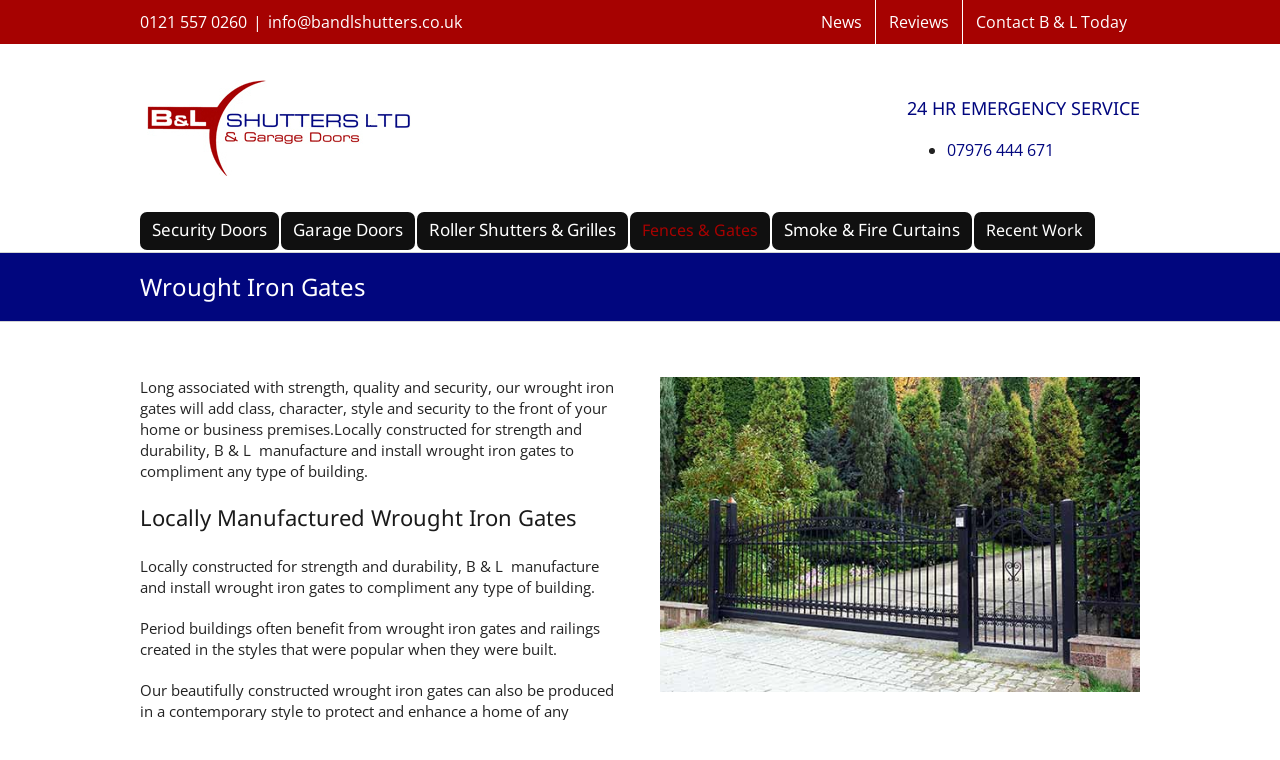

--- FILE ---
content_type: text/html; charset=UTF-8
request_url: https://www.bandlshutters.co.uk/wrought-iron-gates/
body_size: 15238
content:
<!DOCTYPE html>
<html class="avada-html-layout-wide avada-html-header-position-top" lang="en-GB" prefix="og: http://ogp.me/ns# fb: http://ogp.me/ns/fb#">
<head>
	<meta http-equiv="X-UA-Compatible" content="IE=edge" />
	<meta http-equiv="Content-Type" content="text/html; charset=utf-8"/>
	<meta name="viewport" content="width=device-width, initial-scale=1" />
	<link href="https://fonts.googleapis.com/css?family=Lato:100,100i,200,200i,300,300i,400,400i,500,500i,600,600i,700,700i,800,800i,900,900i%7COpen+Sans:100,100i,200,200i,300,300i,400,400i,500,500i,600,600i,700,700i,800,800i,900,900i%7CIndie+Flower:100,100i,200,200i,300,300i,400,400i,500,500i,600,600i,700,700i,800,800i,900,900i%7COswald:100,100i,200,200i,300,300i,400,400i,500,500i,600,600i,700,700i,800,800i,900,900i" rel="stylesheet"><meta name='robots' content='index, follow, max-image-preview:large, max-snippet:-1, max-video-preview:-1' />
	<style>img:is([sizes="auto" i], [sizes^="auto," i]) { contain-intrinsic-size: 3000px 1500px }</style>
	
	<!-- This site is optimized with the Yoast SEO plugin v26.8 - https://yoast.com/product/yoast-seo-wordpress/ -->
	<title>Wrought Iron Gates: Manufacture &amp; Installation, Automated Iron Gates</title>
	<meta name="description" content="Wrought iron gates, railings &amp; fencing skillfully designed, manufactured, supplied &amp; installed by B &amp; :L Shutters. Automation available, convenient security" />
	<link rel="canonical" href="https://www.bandlshutters.co.uk/wrought-iron-gates/" />
	<meta property="og:locale" content="en_GB" />
	<meta property="og:type" content="article" />
	<meta property="og:title" content="Wrought Iron Gates: Manufacture &amp; Installation, Automated Iron Gates" />
	<meta property="og:description" content="Wrought iron gates, railings &amp; fencing skillfully designed, manufactured, supplied &amp; installed by B &amp; :L Shutters. Automation available, convenient security" />
	<meta property="og:url" content="https://www.bandlshutters.co.uk/wrought-iron-gates/" />
	<meta property="og:site_name" content="B and L Roller Shutters and Garage Doors" />
	<meta property="article:modified_time" content="2017-09-20T13:58:08+00:00" />
	<meta property="og:image" content="https://www.bandlshutters.co.uk/wp-content/uploads/2014/09/wrought-iron-gates.jpg" />
	<meta name="twitter:card" content="summary_large_image" />
	<meta name="twitter:label1" content="Estimated reading time" />
	<meta name="twitter:data1" content="2 minutes" />
	<script type="application/ld+json" class="yoast-schema-graph">{"@context":"https://schema.org","@graph":[{"@type":"WebPage","@id":"https://www.bandlshutters.co.uk/wrought-iron-gates/","url":"https://www.bandlshutters.co.uk/wrought-iron-gates/","name":"Wrought Iron Gates: Manufacture & Installation, Automated Iron Gates","isPartOf":{"@id":"https://www.bandlshutters.co.uk/#website"},"primaryImageOfPage":{"@id":"https://www.bandlshutters.co.uk/wrought-iron-gates/#primaryimage"},"image":{"@id":"https://www.bandlshutters.co.uk/wrought-iron-gates/#primaryimage"},"thumbnailUrl":"https://www.bandlshutters.co.uk/wp-content/uploads/2014/09/wrought-iron-gates.jpg","datePublished":"2014-09-26T10:05:42+00:00","dateModified":"2017-09-20T13:58:08+00:00","description":"Wrought iron gates, railings & fencing skillfully designed, manufactured, supplied & installed by B & :L Shutters. Automation available, convenient security","breadcrumb":{"@id":"https://www.bandlshutters.co.uk/wrought-iron-gates/#breadcrumb"},"inLanguage":"en-GB","potentialAction":[{"@type":"ReadAction","target":["https://www.bandlshutters.co.uk/wrought-iron-gates/"]}]},{"@type":"ImageObject","inLanguage":"en-GB","@id":"https://www.bandlshutters.co.uk/wrought-iron-gates/#primaryimage","url":"https://www.bandlshutters.co.uk/wp-content/uploads/2014/09/wrought-iron-gates.jpg","contentUrl":"https://www.bandlshutters.co.uk/wp-content/uploads/2014/09/wrought-iron-gates.jpg"},{"@type":"BreadcrumbList","@id":"https://www.bandlshutters.co.uk/wrought-iron-gates/#breadcrumb","itemListElement":[{"@type":"ListItem","position":1,"name":"Home","item":"https://www.bandlshutters.co.uk/"},{"@type":"ListItem","position":2,"name":"Wrought Iron Gates"}]},{"@type":"WebSite","@id":"https://www.bandlshutters.co.uk/#website","url":"https://www.bandlshutters.co.uk/","name":"B and L Roller Shutters and Garage Doors","description":"","publisher":{"@id":"https://www.bandlshutters.co.uk/#organization"},"potentialAction":[{"@type":"SearchAction","target":{"@type":"EntryPoint","urlTemplate":"https://www.bandlshutters.co.uk/?s={search_term_string}"},"query-input":{"@type":"PropertyValueSpecification","valueRequired":true,"valueName":"search_term_string"}}],"inLanguage":"en-GB"},{"@type":"Organization","@id":"https://www.bandlshutters.co.uk/#organization","name":"B & L Roller Shutters And Garage Doors Ltd","url":"https://www.bandlshutters.co.uk/","logo":{"@type":"ImageObject","inLanguage":"en-GB","@id":"https://www.bandlshutters.co.uk/#/schema/logo/image/","url":"https://www.bandlshutters.co.uk/wp-content/uploads/2017/02/logoRemake3.jpg","contentUrl":"https://www.bandlshutters.co.uk/wp-content/uploads/2017/02/logoRemake3.jpg","width":800,"height":382,"caption":"B & L Roller Shutters And Garage Doors Ltd"},"image":{"@id":"https://www.bandlshutters.co.uk/#/schema/logo/image/"}}]}</script>
	<!-- / Yoast SEO plugin. -->


<link rel="alternate" type="application/rss+xml" title="B and L Roller Shutters and Garage Doors &raquo; Feed" href="https://www.bandlshutters.co.uk/feed/" />
<link rel="alternate" type="application/rss+xml" title="B and L Roller Shutters and Garage Doors &raquo; Comments Feed" href="https://www.bandlshutters.co.uk/comments/feed/" />
					<link rel="shortcut icon" href="https://www.bandlshutters.co.uk/wp-content/uploads/2017/09/favicon.gif" type="image/x-icon" />
		
		
		
				<link rel="alternate" type="application/rss+xml" title="B and L Roller Shutters and Garage Doors &raquo; Wrought Iron Gates Comments Feed" href="https://www.bandlshutters.co.uk/wrought-iron-gates/feed/" />
					<meta name="description" content="Long associated with strength, quality and security, our wrought iron gates will add class, character, style and security to the front of your home or business premises.Locally constructed for strength and durability, B &amp; L  manufacture and install wrought iron gates to compliment any type of building.
Locally Manufactured Wrought Iron Gates
Locally constructed for"/>
				
		<meta property="og:locale" content="en_GB"/>
		<meta property="og:type" content="article"/>
		<meta property="og:site_name" content="B and L Roller Shutters and Garage Doors"/>
		<meta property="og:title" content="Wrought Iron Gates: Manufacture &amp; Installation, Automated Iron Gates"/>
				<meta property="og:description" content="Long associated with strength, quality and security, our wrought iron gates will add class, character, style and security to the front of your home or business premises.Locally constructed for strength and durability, B &amp; L  manufacture and install wrought iron gates to compliment any type of building.
Locally Manufactured Wrought Iron Gates
Locally constructed for"/>
				<meta property="og:url" content="https://www.bandlshutters.co.uk/wrought-iron-gates/"/>
													<meta property="article:modified_time" content="2017-09-20T13:58:08+00:00"/>
											<meta property="og:image" content="https://www.bandlshutters.co.uk/wp-content/uploads/2014/09/oldLogoHeader.gif"/>
		<meta property="og:image:width" content="289"/>
		<meta property="og:image:height" content="105"/>
		<meta property="og:image:type" content=""/>
				<link rel='stylesheet' id='layerslider-css' href='https://www.bandlshutters.co.uk/wp-content/plugins/LayerSlider/assets/static/layerslider/css/layerslider.css?ver=7.15.1' type='text/css' media='all' />
<link rel='stylesheet' id='child-style-css' href='https://www.bandlshutters.co.uk/wp-content/themes/Avada-Child-Theme/style.css?ver=16f2480a7cd371cab3b2dfcd4d25ebde' type='text/css' media='all' />
<link rel='stylesheet' id='fusion-dynamic-css-css' href='https://www.bandlshutters.co.uk/wp-content/uploads/fusion-styles/2b1884273dacf55703ab2319194a0b22.min.css?ver=3.13.2' type='text/css' media='all' />
<link rel='stylesheet' id='avada-fullwidth-md-css' href='https://www.bandlshutters.co.uk/wp-content/plugins/fusion-builder/assets/css/media/fullwidth-md.min.css?ver=3.13.2' type='text/css' media='only screen and (max-width: 1024px)' />
<link rel='stylesheet' id='avada-fullwidth-sm-css' href='https://www.bandlshutters.co.uk/wp-content/plugins/fusion-builder/assets/css/media/fullwidth-sm.min.css?ver=3.13.2' type='text/css' media='only screen and (max-width: 640px)' />
<link rel='stylesheet' id='awb-text-path-md-css' href='https://www.bandlshutters.co.uk/wp-content/plugins/fusion-builder/assets/css/media/awb-text-path-md.min.css?ver=7.13.2' type='text/css' media='only screen and (max-width: 1024px)' />
<link rel='stylesheet' id='awb-text-path-sm-css' href='https://www.bandlshutters.co.uk/wp-content/plugins/fusion-builder/assets/css/media/awb-text-path-sm.min.css?ver=7.13.2' type='text/css' media='only screen and (max-width: 640px)' />
<link rel='stylesheet' id='avada-icon-md-css' href='https://www.bandlshutters.co.uk/wp-content/plugins/fusion-builder/assets/css/media/icon-md.min.css?ver=3.13.2' type='text/css' media='only screen and (max-width: 1024px)' />
<link rel='stylesheet' id='avada-icon-sm-css' href='https://www.bandlshutters.co.uk/wp-content/plugins/fusion-builder/assets/css/media/icon-sm.min.css?ver=3.13.2' type='text/css' media='only screen and (max-width: 640px)' />
<link rel='stylesheet' id='avada-grid-md-css' href='https://www.bandlshutters.co.uk/wp-content/plugins/fusion-builder/assets/css/media/grid-md.min.css?ver=7.13.2' type='text/css' media='only screen and (max-width: 1024px)' />
<link rel='stylesheet' id='avada-grid-sm-css' href='https://www.bandlshutters.co.uk/wp-content/plugins/fusion-builder/assets/css/media/grid-sm.min.css?ver=7.13.2' type='text/css' media='only screen and (max-width: 640px)' />
<link rel='stylesheet' id='avada-image-md-css' href='https://www.bandlshutters.co.uk/wp-content/plugins/fusion-builder/assets/css/media/image-md.min.css?ver=7.13.2' type='text/css' media='only screen and (max-width: 1024px)' />
<link rel='stylesheet' id='avada-image-sm-css' href='https://www.bandlshutters.co.uk/wp-content/plugins/fusion-builder/assets/css/media/image-sm.min.css?ver=7.13.2' type='text/css' media='only screen and (max-width: 640px)' />
<link rel='stylesheet' id='avada-person-md-css' href='https://www.bandlshutters.co.uk/wp-content/plugins/fusion-builder/assets/css/media/person-md.min.css?ver=7.13.2' type='text/css' media='only screen and (max-width: 1024px)' />
<link rel='stylesheet' id='avada-person-sm-css' href='https://www.bandlshutters.co.uk/wp-content/plugins/fusion-builder/assets/css/media/person-sm.min.css?ver=7.13.2' type='text/css' media='only screen and (max-width: 640px)' />
<link rel='stylesheet' id='avada-section-separator-md-css' href='https://www.bandlshutters.co.uk/wp-content/plugins/fusion-builder/assets/css/media/section-separator-md.min.css?ver=3.13.2' type='text/css' media='only screen and (max-width: 1024px)' />
<link rel='stylesheet' id='avada-section-separator-sm-css' href='https://www.bandlshutters.co.uk/wp-content/plugins/fusion-builder/assets/css/media/section-separator-sm.min.css?ver=3.13.2' type='text/css' media='only screen and (max-width: 640px)' />
<link rel='stylesheet' id='avada-social-sharing-md-css' href='https://www.bandlshutters.co.uk/wp-content/plugins/fusion-builder/assets/css/media/social-sharing-md.min.css?ver=7.13.2' type='text/css' media='only screen and (max-width: 1024px)' />
<link rel='stylesheet' id='avada-social-sharing-sm-css' href='https://www.bandlshutters.co.uk/wp-content/plugins/fusion-builder/assets/css/media/social-sharing-sm.min.css?ver=7.13.2' type='text/css' media='only screen and (max-width: 640px)' />
<link rel='stylesheet' id='avada-social-links-md-css' href='https://www.bandlshutters.co.uk/wp-content/plugins/fusion-builder/assets/css/media/social-links-md.min.css?ver=7.13.2' type='text/css' media='only screen and (max-width: 1024px)' />
<link rel='stylesheet' id='avada-social-links-sm-css' href='https://www.bandlshutters.co.uk/wp-content/plugins/fusion-builder/assets/css/media/social-links-sm.min.css?ver=7.13.2' type='text/css' media='only screen and (max-width: 640px)' />
<link rel='stylesheet' id='avada-tabs-lg-min-css' href='https://www.bandlshutters.co.uk/wp-content/plugins/fusion-builder/assets/css/media/tabs-lg-min.min.css?ver=7.13.2' type='text/css' media='only screen and (min-width: 640px)' />
<link rel='stylesheet' id='avada-tabs-lg-max-css' href='https://www.bandlshutters.co.uk/wp-content/plugins/fusion-builder/assets/css/media/tabs-lg-max.min.css?ver=7.13.2' type='text/css' media='only screen and (max-width: 640px)' />
<link rel='stylesheet' id='avada-tabs-md-css' href='https://www.bandlshutters.co.uk/wp-content/plugins/fusion-builder/assets/css/media/tabs-md.min.css?ver=7.13.2' type='text/css' media='only screen and (max-width: 1024px)' />
<link rel='stylesheet' id='avada-tabs-sm-css' href='https://www.bandlshutters.co.uk/wp-content/plugins/fusion-builder/assets/css/media/tabs-sm.min.css?ver=7.13.2' type='text/css' media='only screen and (max-width: 640px)' />
<link rel='stylesheet' id='awb-text-md-css' href='https://www.bandlshutters.co.uk/wp-content/plugins/fusion-builder/assets/css/media/text-md.min.css?ver=3.13.2' type='text/css' media='only screen and (max-width: 1024px)' />
<link rel='stylesheet' id='awb-text-sm-css' href='https://www.bandlshutters.co.uk/wp-content/plugins/fusion-builder/assets/css/media/text-sm.min.css?ver=3.13.2' type='text/css' media='only screen and (max-width: 640px)' />
<link rel='stylesheet' id='awb-title-md-css' href='https://www.bandlshutters.co.uk/wp-content/plugins/fusion-builder/assets/css/media/title-md.min.css?ver=3.13.2' type='text/css' media='only screen and (max-width: 1024px)' />
<link rel='stylesheet' id='awb-title-sm-css' href='https://www.bandlshutters.co.uk/wp-content/plugins/fusion-builder/assets/css/media/title-sm.min.css?ver=3.13.2' type='text/css' media='only screen and (max-width: 640px)' />
<link rel='stylesheet' id='awb-post-card-image-sm-css' href='https://www.bandlshutters.co.uk/wp-content/plugins/fusion-builder/assets/css/media/post-card-image-sm.min.css?ver=3.13.2' type='text/css' media='only screen and (max-width: 640px)' />
<link rel='stylesheet' id='avada-swiper-md-css' href='https://www.bandlshutters.co.uk/wp-content/plugins/fusion-builder/assets/css/media/swiper-md.min.css?ver=7.13.2' type='text/css' media='only screen and (max-width: 1024px)' />
<link rel='stylesheet' id='avada-swiper-sm-css' href='https://www.bandlshutters.co.uk/wp-content/plugins/fusion-builder/assets/css/media/swiper-sm.min.css?ver=7.13.2' type='text/css' media='only screen and (max-width: 640px)' />
<link rel='stylesheet' id='avada-post-cards-md-css' href='https://www.bandlshutters.co.uk/wp-content/plugins/fusion-builder/assets/css/media/post-cards-md.min.css?ver=7.13.2' type='text/css' media='only screen and (max-width: 1024px)' />
<link rel='stylesheet' id='avada-post-cards-sm-css' href='https://www.bandlshutters.co.uk/wp-content/plugins/fusion-builder/assets/css/media/post-cards-sm.min.css?ver=7.13.2' type='text/css' media='only screen and (max-width: 640px)' />
<link rel='stylesheet' id='avada-facebook-page-md-css' href='https://www.bandlshutters.co.uk/wp-content/plugins/fusion-builder/assets/css/media/facebook-page-md.min.css?ver=7.13.2' type='text/css' media='only screen and (max-width: 1024px)' />
<link rel='stylesheet' id='avada-facebook-page-sm-css' href='https://www.bandlshutters.co.uk/wp-content/plugins/fusion-builder/assets/css/media/facebook-page-sm.min.css?ver=7.13.2' type='text/css' media='only screen and (max-width: 640px)' />
<link rel='stylesheet' id='avada-twitter-timeline-md-css' href='https://www.bandlshutters.co.uk/wp-content/plugins/fusion-builder/assets/css/media/twitter-timeline-md.min.css?ver=7.13.2' type='text/css' media='only screen and (max-width: 1024px)' />
<link rel='stylesheet' id='avada-twitter-timeline-sm-css' href='https://www.bandlshutters.co.uk/wp-content/plugins/fusion-builder/assets/css/media/twitter-timeline-sm.min.css?ver=7.13.2' type='text/css' media='only screen and (max-width: 640px)' />
<link rel='stylesheet' id='avada-flickr-md-css' href='https://www.bandlshutters.co.uk/wp-content/plugins/fusion-builder/assets/css/media/flickr-md.min.css?ver=7.13.2' type='text/css' media='only screen and (max-width: 1024px)' />
<link rel='stylesheet' id='avada-flickr-sm-css' href='https://www.bandlshutters.co.uk/wp-content/plugins/fusion-builder/assets/css/media/flickr-sm.min.css?ver=7.13.2' type='text/css' media='only screen and (max-width: 640px)' />
<link rel='stylesheet' id='avada-tagcloud-md-css' href='https://www.bandlshutters.co.uk/wp-content/plugins/fusion-builder/assets/css/media/tagcloud-md.min.css?ver=7.13.2' type='text/css' media='only screen and (max-width: 1024px)' />
<link rel='stylesheet' id='avada-tagcloud-sm-css' href='https://www.bandlshutters.co.uk/wp-content/plugins/fusion-builder/assets/css/media/tagcloud-sm.min.css?ver=7.13.2' type='text/css' media='only screen and (max-width: 640px)' />
<link rel='stylesheet' id='avada-instagram-md-css' href='https://www.bandlshutters.co.uk/wp-content/plugins/fusion-builder/assets/css/media/instagram-md.min.css?ver=7.13.2' type='text/css' media='only screen and (max-width: 1024px)' />
<link rel='stylesheet' id='avada-instagram-sm-css' href='https://www.bandlshutters.co.uk/wp-content/plugins/fusion-builder/assets/css/media/instagram-sm.min.css?ver=7.13.2' type='text/css' media='only screen and (max-width: 640px)' />
<link rel='stylesheet' id='awb-meta-md-css' href='https://www.bandlshutters.co.uk/wp-content/plugins/fusion-builder/assets/css/media/meta-md.min.css?ver=7.13.2' type='text/css' media='only screen and (max-width: 1024px)' />
<link rel='stylesheet' id='awb-meta-sm-css' href='https://www.bandlshutters.co.uk/wp-content/plugins/fusion-builder/assets/css/media/meta-sm.min.css?ver=7.13.2' type='text/css' media='only screen and (max-width: 640px)' />
<link rel='stylesheet' id='awb-layout-colums-md-css' href='https://www.bandlshutters.co.uk/wp-content/plugins/fusion-builder/assets/css/media/layout-columns-md.min.css?ver=3.13.2' type='text/css' media='only screen and (max-width: 1024px)' />
<link rel='stylesheet' id='awb-layout-colums-sm-css' href='https://www.bandlshutters.co.uk/wp-content/plugins/fusion-builder/assets/css/media/layout-columns-sm.min.css?ver=3.13.2' type='text/css' media='only screen and (max-width: 640px)' />
<link rel='stylesheet' id='avada-max-1c-css' href='https://www.bandlshutters.co.uk/wp-content/themes/Avada/assets/css/media/max-1c.min.css?ver=7.13.2' type='text/css' media='only screen and (max-width: 644px)' />
<link rel='stylesheet' id='avada-max-2c-css' href='https://www.bandlshutters.co.uk/wp-content/themes/Avada/assets/css/media/max-2c.min.css?ver=7.13.2' type='text/css' media='only screen and (max-width: 735px)' />
<link rel='stylesheet' id='avada-min-2c-max-3c-css' href='https://www.bandlshutters.co.uk/wp-content/themes/Avada/assets/css/media/min-2c-max-3c.min.css?ver=7.13.2' type='text/css' media='only screen and (min-width: 735px) and (max-width: 826px)' />
<link rel='stylesheet' id='avada-min-3c-max-4c-css' href='https://www.bandlshutters.co.uk/wp-content/themes/Avada/assets/css/media/min-3c-max-4c.min.css?ver=7.13.2' type='text/css' media='only screen and (min-width: 826px) and (max-width: 917px)' />
<link rel='stylesheet' id='avada-min-4c-max-5c-css' href='https://www.bandlshutters.co.uk/wp-content/themes/Avada/assets/css/media/min-4c-max-5c.min.css?ver=7.13.2' type='text/css' media='only screen and (min-width: 917px) and (max-width: 1008px)' />
<link rel='stylesheet' id='avada-min-5c-max-6c-css' href='https://www.bandlshutters.co.uk/wp-content/themes/Avada/assets/css/media/min-5c-max-6c.min.css?ver=7.13.2' type='text/css' media='only screen and (min-width: 1008px) and (max-width: 1099px)' />
<link rel='stylesheet' id='avada-min-shbp-css' href='https://www.bandlshutters.co.uk/wp-content/themes/Avada/assets/css/media/min-shbp.min.css?ver=7.13.2' type='text/css' media='only screen and (min-width: 1024px)' />
<link rel='stylesheet' id='avada-min-shbp-header-legacy-css' href='https://www.bandlshutters.co.uk/wp-content/themes/Avada/assets/css/media/min-shbp-header-legacy.min.css?ver=7.13.2' type='text/css' media='only screen and (min-width: 1024px)' />
<link rel='stylesheet' id='avada-max-shbp-css' href='https://www.bandlshutters.co.uk/wp-content/themes/Avada/assets/css/media/max-shbp.min.css?ver=7.13.2' type='text/css' media='only screen and (max-width: 1023px)' />
<link rel='stylesheet' id='avada-max-shbp-header-legacy-css' href='https://www.bandlshutters.co.uk/wp-content/themes/Avada/assets/css/media/max-shbp-header-legacy.min.css?ver=7.13.2' type='text/css' media='only screen and (max-width: 1023px)' />
<link rel='stylesheet' id='avada-max-sh-shbp-css' href='https://www.bandlshutters.co.uk/wp-content/themes/Avada/assets/css/media/max-sh-shbp.min.css?ver=7.13.2' type='text/css' media='only screen and (max-width: 1023px)' />
<link rel='stylesheet' id='avada-max-sh-shbp-header-legacy-css' href='https://www.bandlshutters.co.uk/wp-content/themes/Avada/assets/css/media/max-sh-shbp-header-legacy.min.css?ver=7.13.2' type='text/css' media='only screen and (max-width: 1023px)' />
<link rel='stylesheet' id='avada-min-768-max-1024-p-css' href='https://www.bandlshutters.co.uk/wp-content/themes/Avada/assets/css/media/min-768-max-1024-p.min.css?ver=7.13.2' type='text/css' media='only screen and (min-device-width: 768px) and (max-device-width: 1024px) and (orientation: portrait)' />
<link rel='stylesheet' id='avada-min-768-max-1024-p-header-legacy-css' href='https://www.bandlshutters.co.uk/wp-content/themes/Avada/assets/css/media/min-768-max-1024-p-header-legacy.min.css?ver=7.13.2' type='text/css' media='only screen and (min-device-width: 768px) and (max-device-width: 1024px) and (orientation: portrait)' />
<link rel='stylesheet' id='avada-min-768-max-1024-l-css' href='https://www.bandlshutters.co.uk/wp-content/themes/Avada/assets/css/media/min-768-max-1024-l.min.css?ver=7.13.2' type='text/css' media='only screen and (min-device-width: 768px) and (max-device-width: 1024px) and (orientation: landscape)' />
<link rel='stylesheet' id='avada-min-768-max-1024-l-header-legacy-css' href='https://www.bandlshutters.co.uk/wp-content/themes/Avada/assets/css/media/min-768-max-1024-l-header-legacy.min.css?ver=7.13.2' type='text/css' media='only screen and (min-device-width: 768px) and (max-device-width: 1024px) and (orientation: landscape)' />
<link rel='stylesheet' id='avada-max-sh-cbp-css' href='https://www.bandlshutters.co.uk/wp-content/themes/Avada/assets/css/media/max-sh-cbp.min.css?ver=7.13.2' type='text/css' media='only screen and (max-width: 800px)' />
<link rel='stylesheet' id='avada-max-sh-sbp-css' href='https://www.bandlshutters.co.uk/wp-content/themes/Avada/assets/css/media/max-sh-sbp.min.css?ver=7.13.2' type='text/css' media='only screen and (max-width: 800px)' />
<link rel='stylesheet' id='avada-max-sh-640-css' href='https://www.bandlshutters.co.uk/wp-content/themes/Avada/assets/css/media/max-sh-640.min.css?ver=7.13.2' type='text/css' media='only screen and (max-width: 640px)' />
<link rel='stylesheet' id='avada-max-shbp-18-css' href='https://www.bandlshutters.co.uk/wp-content/themes/Avada/assets/css/media/max-shbp-18.min.css?ver=7.13.2' type='text/css' media='only screen and (max-width: 1005px)' />
<link rel='stylesheet' id='avada-max-shbp-32-css' href='https://www.bandlshutters.co.uk/wp-content/themes/Avada/assets/css/media/max-shbp-32.min.css?ver=7.13.2' type='text/css' media='only screen and (max-width: 991px)' />
<link rel='stylesheet' id='avada-min-sh-cbp-css' href='https://www.bandlshutters.co.uk/wp-content/themes/Avada/assets/css/media/min-sh-cbp.min.css?ver=7.13.2' type='text/css' media='only screen and (min-width: 800px)' />
<link rel='stylesheet' id='avada-max-640-css' href='https://www.bandlshutters.co.uk/wp-content/themes/Avada/assets/css/media/max-640.min.css?ver=7.13.2' type='text/css' media='only screen and (max-device-width: 640px)' />
<link rel='stylesheet' id='avada-max-main-css' href='https://www.bandlshutters.co.uk/wp-content/themes/Avada/assets/css/media/max-main.min.css?ver=7.13.2' type='text/css' media='only screen and (max-width: 1099px)' />
<link rel='stylesheet' id='avada-max-cbp-css' href='https://www.bandlshutters.co.uk/wp-content/themes/Avada/assets/css/media/max-cbp.min.css?ver=7.13.2' type='text/css' media='only screen and (max-width: 800px)' />
<link rel='stylesheet' id='avada-max-640-sliders-css' href='https://www.bandlshutters.co.uk/wp-content/themes/Avada/assets/css/media/max-640-sliders.min.css?ver=7.13.2' type='text/css' media='only screen and (max-device-width: 640px)' />
<link rel='stylesheet' id='avada-max-sh-cbp-sliders-css' href='https://www.bandlshutters.co.uk/wp-content/themes/Avada/assets/css/media/max-sh-cbp-sliders.min.css?ver=7.13.2' type='text/css' media='only screen and (max-width: 800px)' />
<link rel='stylesheet' id='avada-max-sh-cbp-social-sharing-css' href='https://www.bandlshutters.co.uk/wp-content/themes/Avada/assets/css/media/max-sh-cbp-social-sharing.min.css?ver=7.13.2' type='text/css' media='only screen and (max-width: 800px)' />
<link rel='stylesheet' id='fb-max-sh-cbp-css' href='https://www.bandlshutters.co.uk/wp-content/plugins/fusion-builder/assets/css/media/max-sh-cbp.min.css?ver=3.13.2' type='text/css' media='only screen and (max-width: 800px)' />
<link rel='stylesheet' id='fb-min-768-max-1024-p-css' href='https://www.bandlshutters.co.uk/wp-content/plugins/fusion-builder/assets/css/media/min-768-max-1024-p.min.css?ver=3.13.2' type='text/css' media='only screen and (min-device-width: 768px) and (max-device-width: 1024px) and (orientation: portrait)' />
<link rel='stylesheet' id='fb-max-640-css' href='https://www.bandlshutters.co.uk/wp-content/plugins/fusion-builder/assets/css/media/max-640.min.css?ver=3.13.2' type='text/css' media='only screen and (max-device-width: 640px)' />
<link rel='stylesheet' id='fb-max-1c-css' href='https://www.bandlshutters.co.uk/wp-content/plugins/fusion-builder/assets/css/media/max-1c.css?ver=3.13.2' type='text/css' media='only screen and (max-width: 644px)' />
<link rel='stylesheet' id='fb-max-2c-css' href='https://www.bandlshutters.co.uk/wp-content/plugins/fusion-builder/assets/css/media/max-2c.css?ver=3.13.2' type='text/css' media='only screen and (max-width: 735px)' />
<link rel='stylesheet' id='fb-min-2c-max-3c-css' href='https://www.bandlshutters.co.uk/wp-content/plugins/fusion-builder/assets/css/media/min-2c-max-3c.css?ver=3.13.2' type='text/css' media='only screen and (min-width: 735px) and (max-width: 826px)' />
<link rel='stylesheet' id='fb-min-3c-max-4c-css' href='https://www.bandlshutters.co.uk/wp-content/plugins/fusion-builder/assets/css/media/min-3c-max-4c.css?ver=3.13.2' type='text/css' media='only screen and (min-width: 826px) and (max-width: 917px)' />
<link rel='stylesheet' id='fb-min-4c-max-5c-css' href='https://www.bandlshutters.co.uk/wp-content/plugins/fusion-builder/assets/css/media/min-4c-max-5c.css?ver=3.13.2' type='text/css' media='only screen and (min-width: 917px) and (max-width: 1008px)' />
<link rel='stylesheet' id='fb-min-5c-max-6c-css' href='https://www.bandlshutters.co.uk/wp-content/plugins/fusion-builder/assets/css/media/min-5c-max-6c.css?ver=3.13.2' type='text/css' media='only screen and (min-width: 1008px) and (max-width: 1099px)' />
<link rel='stylesheet' id='avada-off-canvas-md-css' href='https://www.bandlshutters.co.uk/wp-content/plugins/fusion-builder/assets/css/media/off-canvas-md.min.css?ver=7.13.2' type='text/css' media='only screen and (max-width: 1024px)' />
<link rel='stylesheet' id='avada-off-canvas-sm-css' href='https://www.bandlshutters.co.uk/wp-content/plugins/fusion-builder/assets/css/media/off-canvas-sm.min.css?ver=7.13.2' type='text/css' media='only screen and (max-width: 640px)' />
<script type="text/javascript" src="https://www.bandlshutters.co.uk/wp-includes/js/jquery/jquery.min.js?ver=3.7.1" id="jquery-core-js"></script>
<script type="text/javascript" src="https://www.bandlshutters.co.uk/wp-includes/js/jquery/jquery-migrate.min.js?ver=3.4.1" id="jquery-migrate-js"></script>
<meta name="generator" content="Powered by LayerSlider 7.15.1 - Build Heros, Sliders, and Popups. Create Animations and Beautiful, Rich Web Content as Easy as Never Before on WordPress." />
<!-- LayerSlider updates and docs at: https://layerslider.com -->
<link rel="https://api.w.org/" href="https://www.bandlshutters.co.uk/wp-json/" /><link rel="alternate" title="JSON" type="application/json" href="https://www.bandlshutters.co.uk/wp-json/wp/v2/pages/1429" /><link rel="EditURI" type="application/rsd+xml" title="RSD" href="https://www.bandlshutters.co.uk/xmlrpc.php?rsd" />
<link rel="alternate" title="oEmbed (JSON)" type="application/json+oembed" href="https://www.bandlshutters.co.uk/wp-json/oembed/1.0/embed?url=https%3A%2F%2Fwww.bandlshutters.co.uk%2Fwrought-iron-gates%2F" />
<link rel="alternate" title="oEmbed (XML)" type="text/xml+oembed" href="https://www.bandlshutters.co.uk/wp-json/oembed/1.0/embed?url=https%3A%2F%2Fwww.bandlshutters.co.uk%2Fwrought-iron-gates%2F&#038;format=xml" />
<style type="text/css" id="css-fb-visibility">@media screen and (max-width: 640px){.fusion-no-small-visibility{display:none !important;}body .sm-text-align-center{text-align:center !important;}body .sm-text-align-left{text-align:left !important;}body .sm-text-align-right{text-align:right !important;}body .sm-flex-align-center{justify-content:center !important;}body .sm-flex-align-flex-start{justify-content:flex-start !important;}body .sm-flex-align-flex-end{justify-content:flex-end !important;}body .sm-mx-auto{margin-left:auto !important;margin-right:auto !important;}body .sm-ml-auto{margin-left:auto !important;}body .sm-mr-auto{margin-right:auto !important;}body .fusion-absolute-position-small{position:absolute;top:auto;width:100%;}.awb-sticky.awb-sticky-small{ position: sticky; top: var(--awb-sticky-offset,0); }}@media screen and (min-width: 641px) and (max-width: 1024px){.fusion-no-medium-visibility{display:none !important;}body .md-text-align-center{text-align:center !important;}body .md-text-align-left{text-align:left !important;}body .md-text-align-right{text-align:right !important;}body .md-flex-align-center{justify-content:center !important;}body .md-flex-align-flex-start{justify-content:flex-start !important;}body .md-flex-align-flex-end{justify-content:flex-end !important;}body .md-mx-auto{margin-left:auto !important;margin-right:auto !important;}body .md-ml-auto{margin-left:auto !important;}body .md-mr-auto{margin-right:auto !important;}body .fusion-absolute-position-medium{position:absolute;top:auto;width:100%;}.awb-sticky.awb-sticky-medium{ position: sticky; top: var(--awb-sticky-offset,0); }}@media screen and (min-width: 1025px){.fusion-no-large-visibility{display:none !important;}body .lg-text-align-center{text-align:center !important;}body .lg-text-align-left{text-align:left !important;}body .lg-text-align-right{text-align:right !important;}body .lg-flex-align-center{justify-content:center !important;}body .lg-flex-align-flex-start{justify-content:flex-start !important;}body .lg-flex-align-flex-end{justify-content:flex-end !important;}body .lg-mx-auto{margin-left:auto !important;margin-right:auto !important;}body .lg-ml-auto{margin-left:auto !important;}body .lg-mr-auto{margin-right:auto !important;}body .fusion-absolute-position-large{position:absolute;top:auto;width:100%;}.awb-sticky.awb-sticky-large{ position: sticky; top: var(--awb-sticky-offset,0); }}</style>		<script type="text/javascript">
			var doc = document.documentElement;
			doc.setAttribute( 'data-useragent', navigator.userAgent );
		</script>
		<script>
  (function(i,s,o,g,r,a,m){i['GoogleAnalyticsObject']=r;i[r]=i[r]||function(){
  (i[r].q=i[r].q||[]).push(arguments)},i[r].l=1*new Date();a=s.createElement(o),
  m=s.getElementsByTagName(o)[0];a.async=1;a.src=g;m.parentNode.insertBefore(a,m)
  })(window,document,'script','//www.google-analytics.com/analytics.js','ga');

  ga('create', 'UA-74181440-1', 'auto');
  ga('send', 'pageview');

</script>
	</head>

<body data-rsssl=1 class="wp-singular page-template-default page page-id-1429 wp-theme-Avada wp-child-theme-Avada-Child-Theme fusion-image-hovers fusion-pagination-sizing fusion-button_type-flat fusion-button_span-no fusion-button_gradient-linear avada-image-rollover-circle-no avada-image-rollover-no fusion-has-button-gradient fusion-body ltr no-tablet-sticky-header no-mobile-sticky-header no-mobile-slidingbar fusion-disable-outline fusion-sub-menu-fade mobile-logo-pos-left layout-wide-mode avada-has-boxed-modal-shadow-none layout-scroll-offset-full avada-has-zero-margin-offset-top fusion-top-header menu-text-align-left mobile-menu-design-modern fusion-show-pagination-text fusion-header-layout-v4 avada-responsive avada-footer-fx-bg-parallax avada-menu-highlight-style-bar fusion-search-form-classic fusion-main-menu-search-dropdown fusion-avatar-square avada-sticky-shrinkage avada-dropdown-styles avada-blog-layout-medium avada-blog-archive-layout-medium avada-header-shadow-no avada-menu-icon-position-left avada-has-megamenu-shadow avada-has-mainmenu-dropdown-divider avada-has-megamenu-item-divider avada-has-breadcrumb-mobile-hidden avada-has-titlebar-bar_and_content avada-has-pagination-padding avada-flyout-menu-direction-fade avada-ec-views-v1" data-awb-post-id="1429">
		<a class="skip-link screen-reader-text" href="#content">Skip to content</a>

	<div id="boxed-wrapper">
		
		<div id="wrapper" class="fusion-wrapper">
			<div id="home" style="position:relative;top:-1px;"></div>
							
					
			<header class="fusion-header-wrapper">
				<div class="fusion-header-v4 fusion-logo-alignment fusion-logo-left fusion-sticky-menu- fusion-sticky-logo- fusion-mobile-logo- fusion-sticky-menu-only fusion-header-menu-align-left fusion-mobile-menu-design-modern">
					
<div class="fusion-secondary-header">
	<div class="fusion-row">
					<div class="fusion-alignleft">
				<div class="fusion-contact-info"><span class="fusion-contact-info-phone-number"><a href="tel:+441215570260">0121 557 0260</a></span><span class="fusion-header-separator">|</span><span class="fusion-contact-info-email-address"><a href="mailto:inf&#111;&#64;&#98;&#97;n&#100;&#108;&#115;&#104;&#117;tt&#101;&#114;s&#46;&#99;&#111;&#46;uk">inf&#111;&#64;&#98;&#97;n&#100;&#108;&#115;&#104;&#117;tt&#101;&#114;s&#46;&#99;&#111;&#46;uk</a></span></div>			</div>
							<div class="fusion-alignright">
				<nav class="fusion-secondary-menu" role="navigation" aria-label="Secondary Menu"><ul id="menu-top-menu" class="menu"><li  id="menu-item-2302"  class="menu-item menu-item-type-post_type menu-item-object-page menu-item-2302"  data-item-id="2302"><a  href="https://www.bandlshutters.co.uk/news/" class="fusion-bar-highlight"><span class="menu-text">News</span></a></li><li  id="menu-item-2303"  class="menu-item menu-item-type-post_type menu-item-object-page menu-item-2303"  data-item-id="2303"><a  href="https://www.bandlshutters.co.uk/reviews/" class="fusion-bar-highlight"><span class="menu-text">Reviews</span></a></li><li  id="menu-item-3363"  class="menu-item menu-item-type-post_type menu-item-object-page menu-item-3363"  data-item-id="3363"><a  href="https://www.bandlshutters.co.uk/contact-us/" class="fusion-bar-highlight"><span class="menu-text">Contact B &#038; L Today</span></a></li></ul></nav><nav class="fusion-mobile-nav-holder fusion-mobile-menu-text-align-left" aria-label="Secondary Mobile Menu"></nav>			</div>
			</div>
</div>
<div class="fusion-header-sticky-height"></div>
<div class="fusion-sticky-header-wrapper"> <!-- start fusion sticky header wrapper -->
	<div class="fusion-header">
		<div class="fusion-row">
							<div class="fusion-logo" data-margin-top="0px" data-margin-bottom="0px" data-margin-left="0px" data-margin-right="0px">
			<a class="fusion-logo-link"  href="https://www.bandlshutters.co.uk/" >

						<!-- standard logo -->
			<img src="https://www.bandlshutters.co.uk/wp-content/uploads/2014/09/oldLogoHeader.gif" srcset="https://www.bandlshutters.co.uk/wp-content/uploads/2014/09/oldLogoHeader.gif 1x" width="289" height="105" alt="B and L Roller Shutters and Garage Doors Logo" data-retina_logo_url="" class="fusion-standard-logo" />

			
					</a>
		
<div class="fusion-header-content-3-wrapper">
			<div class="fusion-header-banner">
			<div style="margin-left:48px!important; font-size:16px;"><h3><a href="https://www.bandlshutters.co.uk/emergency-service-rates/">24 HR EMERGENCY SERVICE</a></h3><ul><li><a href="tel:+447976444671">07976 444 671</a></li></ul></div>		</div>
	</div>
</div>
								<div class="fusion-mobile-menu-icons">
							<a href="#" class="fusion-icon awb-icon-bars" aria-label="Toggle mobile menu" aria-expanded="false"></a>
		
		
		
			</div>
			
					</div>
	</div>
	<div class="fusion-secondary-main-menu">
		<div class="fusion-row">
			<nav class="fusion-main-menu" aria-label="Main Menu"><ul id="menu-main-menu" class="fusion-menu"><li  id="menu-item-4481"  class="menu-item menu-item-type-post_type menu-item-object-page menu-item-has-children menu-item-4481 fusion-megamenu-menu  fusion-menu-item-button"  data-item-id="4481"><a  href="https://www.bandlshutters.co.uk/security-doors/" class="fusion-bar-highlight"><span class="menu-text fusion-button button-default button-medium">Security Doors</span></a><div class="fusion-megamenu-wrapper fusion-columns-2 columns-per-row-2 columns-2 col-span-4"><div class="row"><div class="fusion-megamenu-holder lazyload" style="width:600px;" data-width="600px"><ul class="fusion-megamenu"><li  id="menu-item-4497"  class="menu-item menu-item-type-custom menu-item-object-custom menu-item-has-children menu-item-4497 fusion-megamenu-submenu fusion-megamenu-columns-2 col-lg-6 col-md-6 col-sm-6"  style="width:50%;"><div class='fusion-megamenu-title'><span class="awb-justify-title">Applications</span></div><ul class="sub-menu"><li  id="menu-item-4448"  class="menu-item menu-item-type-post_type menu-item-object-page menu-item-4448" ><a  href="https://www.bandlshutters.co.uk/composite-security-doors-domestic/" class="fusion-bar-highlight"><span><span class="fusion-megamenu-bullet"></span>Composite Security Doors For Homes</span></a></li><li  id="menu-item-4479"  class="menu-item menu-item-type-post_type menu-item-object-page menu-item-4479" ><a  href="https://www.bandlshutters.co.uk/secure-communal-entry-doors/" class="fusion-bar-highlight"><span><span class="fusion-megamenu-bullet"></span>Secure Communal Entry Doors</span></a></li><li  id="menu-item-4485"  class="menu-item menu-item-type-post_type menu-item-object-page menu-item-4485" ><a  href="https://www.bandlshutters.co.uk/sports-hall-doors/" class="fusion-bar-highlight"><span><span class="fusion-megamenu-bullet"></span>Sports Hall Doors</span></a></li><li  id="menu-item-4445"  class="menu-item menu-item-type-post_type menu-item-object-page menu-item-4445" ><a  href="https://www.bandlshutters.co.uk/clean-room-steel-doors/" class="fusion-bar-highlight"><span><span class="fusion-megamenu-bullet"></span>Clean Room Steel Doors</span></a></li><li  id="menu-item-4491"  class="menu-item menu-item-type-post_type menu-item-object-page menu-item-4491" ><a  href="https://www.bandlshutters.co.uk/timber-effect-steel-internal-security-doors/" class="fusion-bar-highlight"><span><span class="fusion-megamenu-bullet"></span>Timber Effect Security Doors</span></a></li></ul></li><li  id="menu-item-4498"  class="menu-item menu-item-type-custom menu-item-object-custom menu-item-has-children menu-item-4498 fusion-megamenu-submenu fusion-megamenu-columns-2 col-lg-6 col-md-6 col-sm-6"  style="width:50%;"><div class='fusion-megamenu-title'><span class="awb-justify-title">Types</span></div><ul class="sub-menu"><li  id="menu-item-4487"  class="menu-item menu-item-type-post_type menu-item-object-page menu-item-4487" ><a  href="https://www.bandlshutters.co.uk/steel-security-doors/" class="fusion-bar-highlight"><span><span class="fusion-megamenu-bullet"></span>Steel Security Doors</span></a></li><li  id="menu-item-4486"  class="menu-item menu-item-type-post_type menu-item-object-page menu-item-4486" ><a  href="https://www.bandlshutters.co.uk/steel-louvred-doors/" class="fusion-bar-highlight"><span><span class="fusion-megamenu-bullet"></span>Steel Louvred Doors</span></a></li><li  id="menu-item-4442"  class="menu-item menu-item-type-post_type menu-item-object-page menu-item-4442" ><a  href="https://www.bandlshutters.co.uk/bespoke-steel-doors-security/" class="fusion-bar-highlight"><span><span class="fusion-megamenu-bullet"></span>Bespoke Steel Doors</span></a></li><li  id="menu-item-4455"  class="menu-item menu-item-type-post_type menu-item-object-page menu-item-4455" ><a  href="https://www.bandlshutters.co.uk/fire-doors-steel/" class="fusion-bar-highlight"><span><span class="fusion-megamenu-bullet"></span>Fire Doors (Steel)</span></a></li><li  id="menu-item-4477"  class="menu-item menu-item-type-post_type menu-item-object-page menu-item-4477" ><a  href="https://www.bandlshutters.co.uk/sectional-doors/" class="fusion-bar-highlight"><span><span class="fusion-megamenu-bullet"></span>Sectional Doors</span></a></li><li  id="menu-item-4451"  class="menu-item menu-item-type-post_type menu-item-object-page menu-item-4451" ><a  href="https://www.bandlshutters.co.uk/embossed-panel-doors/" class="fusion-bar-highlight"><span><span class="fusion-megamenu-bullet"></span>Embossed Panel Doors</span></a></li><li  id="menu-item-4441"  class="menu-item menu-item-type-post_type menu-item-object-page menu-item-4441" ><a  href="https://www.bandlshutters.co.uk/bespoke-security/" class="fusion-bar-highlight"><span><span class="fusion-megamenu-bullet"></span>Bespoke Security Products</span></a></li><li  id="menu-item-4489"  class="menu-item menu-item-type-post_type menu-item-object-page menu-item-4489" ><a  href="https://www.bandlshutters.co.uk/steel-sliding-folding-doors/" class="fusion-bar-highlight"><span><span class="fusion-megamenu-bullet"></span>Steel Sliding Folding Doors</span></a></li></ul></li></ul></div><div style="clear:both;"></div></div></div></li><li  id="menu-item-4459"  class="menu-item menu-item-type-post_type menu-item-object-page menu-item-has-children menu-item-4459 fusion-megamenu-menu  fusion-menu-item-button"  data-item-id="4459"><a  href="https://www.bandlshutters.co.uk/garage-doors/" class="fusion-bar-highlight"><span class="menu-text fusion-button button-default button-medium">Garage Doors</span></a><div class="fusion-megamenu-wrapper fusion-columns-2 columns-per-row-2 columns-2 col-span-4"><div class="row"><div class="fusion-megamenu-holder lazyload" style="width:600px;" data-width="600px"><ul class="fusion-megamenu"><li  id="menu-item-4499"  class="menu-item menu-item-type-custom menu-item-object-custom menu-item-has-children menu-item-4499 fusion-megamenu-submenu fusion-megamenu-columns-2 col-lg-6 col-md-6 col-sm-6"  style="width:50%;"><div class='fusion-megamenu-title'><span class="awb-justify-title">Types</span></div><ul class="sub-menu"><li  id="menu-item-4493"  class="menu-item menu-item-type-post_type menu-item-object-page menu-item-4493" ><a  href="https://www.bandlshutters.co.uk/up-over-garage-doors/" class="fusion-bar-highlight"><span><span class="fusion-megamenu-bullet"></span>Up &#038; Over Garage Doors</span></a></li><li  id="menu-item-4440"  class="menu-item menu-item-type-post_type menu-item-object-page menu-item-4440" ><a  href="https://www.bandlshutters.co.uk/automated-garage-doors/" class="fusion-bar-highlight"><span><span class="fusion-megamenu-bullet"></span>Automated Garage Doors</span></a></li><li  id="menu-item-4465"  class="menu-item menu-item-type-post_type menu-item-object-page menu-item-4465" ><a  href="https://www.bandlshutters.co.uk/insulated-roller-garage-doors/" class="fusion-bar-highlight"><span><span class="fusion-megamenu-bullet"></span>Insulated Roller Garage Doors</span></a></li><li  id="menu-item-4478"  class="menu-item menu-item-type-post_type menu-item-object-page menu-item-4478" ><a  href="https://www.bandlshutters.co.uk/sectional-garage-doors/" class="fusion-bar-highlight"><span><span class="fusion-megamenu-bullet"></span>Sectional Garage Doors</span></a></li><li  id="menu-item-4471"  class="menu-item menu-item-type-post_type menu-item-object-page menu-item-4471" ><a  href="https://www.bandlshutters.co.uk/roller-garage-doors/" class="fusion-bar-highlight"><span><span class="fusion-megamenu-bullet"></span>Roller Garage Doors</span></a></li><li  id="menu-item-4484"  class="menu-item menu-item-type-post_type menu-item-object-page menu-item-4484" ><a  href="https://www.bandlshutters.co.uk/side-hinged-garage-doors/" class="fusion-bar-highlight"><span><span class="fusion-megamenu-bullet"></span>Side Hinged Garage Doors</span></a></li></ul></li><li  id="menu-item-4500"  class="menu-item menu-item-type-custom menu-item-object-custom menu-item-has-children menu-item-4500 fusion-megamenu-submenu fusion-megamenu-columns-2 col-lg-6 col-md-6 col-sm-6"  style="width:50%;"><div class='fusion-megamenu-title'><span class="awb-justify-title">Services</span></div><ul class="sub-menu"><li  id="menu-item-4468"  class="menu-item menu-item-type-post_type menu-item-object-page menu-item-4468" ><a  href="https://www.bandlshutters.co.uk/new-garage-doors/" class="fusion-bar-highlight"><span><span class="fusion-megamenu-bullet"></span>New Garage Doors</span></a></li><li  id="menu-item-4461"  class="menu-item menu-item-type-post_type menu-item-object-page menu-item-4461" ><a  href="https://www.bandlshutters.co.uk/garage-doors-repaired-and-emergency-garage-door-repairs-in-birmingham-and-the-midlands/" class="fusion-bar-highlight"><span><span class="fusion-megamenu-bullet"></span>Garage Door Repairs</span></a></li><li  id="menu-item-4480"  class="menu-item menu-item-type-post_type menu-item-object-page menu-item-4480" ><a  href="https://www.bandlshutters.co.uk/secure-garages-with-b-and-l/" class="fusion-bar-highlight"><span><span class="fusion-megamenu-bullet"></span>Secure Garages</span></a></li><li  id="menu-item-4460"  class="menu-item menu-item-type-post_type menu-item-object-page menu-item-4460" ><a  href="https://www.bandlshutters.co.uk/garage-doors-installed-in-birmingham-and-the-midlands/" class="fusion-bar-highlight"><span><span class="fusion-megamenu-bullet"></span>Garage Doors In The Midlands</span></a></li></ul></li></ul></div><div style="clear:both;"></div></div></div></li><li  id="menu-item-4475"  class="menu-item menu-item-type-post_type menu-item-object-page menu-item-has-children menu-item-4475 fusion-megamenu-menu  fusion-menu-item-button"  data-item-id="4475"><a  href="https://www.bandlshutters.co.uk/roller-shutters-grilles/" class="fusion-bar-highlight"><span class="menu-text fusion-button button-default button-medium">Roller Shutters &#038; Grilles</span></a><div class="fusion-megamenu-wrapper fusion-columns-3 columns-per-row-3 columns-3 col-span-6"><div class="row"><div class="fusion-megamenu-holder lazyload" style="width:1020px;" data-width="1020px"><ul class="fusion-megamenu"><li  id="menu-item-4501"  class="menu-item menu-item-type-custom menu-item-object-custom menu-item-has-children menu-item-4501 fusion-megamenu-submenu fusion-megamenu-columns-3 col-lg-4 col-md-4 col-sm-4"  style="width:32.352941176471%;"><div class='fusion-megamenu-title'><span class="awb-justify-title">B &#038; L Shutter Services</span></div><ul class="sub-menu"><li  id="menu-item-4494"  class="menu-item menu-item-type-post_type menu-item-object-page menu-item-4494" ><a  href="https://www.bandlshutters.co.uk/security-grilles/" class="fusion-bar-highlight"><span><span class="fusion-megamenu-bullet"></span>Lattice Gate &#038; Window Security Grilles</span></a></li><li  id="menu-item-4473"  class="menu-item menu-item-type-post_type menu-item-object-page menu-item-4473" ><a  href="https://www.bandlshutters.co.uk/roller-shutter-repairs/" class="fusion-bar-highlight"><span><span class="fusion-megamenu-bullet"></span>Roller Shutter Repairs</span></a></li><li  id="menu-item-4472"  class="menu-item menu-item-type-post_type menu-item-object-page menu-item-4472" ><a  href="https://www.bandlshutters.co.uk/roller-shutter-and-door-installation/" class="fusion-bar-highlight"><span><span class="fusion-megamenu-bullet"></span>Roller Shutter &#038; Door Installation</span></a></li><li  id="menu-item-4447"  class="menu-item menu-item-type-post_type menu-item-object-page menu-item-4447" ><a  href="https://www.bandlshutters.co.uk/compact-aluminium-glazed-shutters/" class="fusion-bar-highlight"><span><span class="fusion-megamenu-bullet"></span>Compact Aluminium Glazed Shutters</span></a></li><li  id="menu-item-6011"  class="menu-item menu-item-type-post_type menu-item-object-page menu-item-6011" ><a  href="https://www.bandlshutters.co.uk/sliding-screens-internal-sliding-windows/" class="fusion-bar-highlight"><span><span class="fusion-megamenu-bullet"></span>Sliding Screens</span></a></li></ul></li><li  id="menu-item-4502"  class="menu-item menu-item-type-custom menu-item-object-custom menu-item-has-children menu-item-4502 fusion-megamenu-submenu fusion-megamenu-columns-3 col-lg-4 col-md-4 col-sm-4"  style="width:35.294117647059%;"><div class='fusion-megamenu-title'><span class="awb-justify-title">Types Of Shutter</span></div><ul class="sub-menu"><li  id="menu-item-4467"  class="menu-item menu-item-type-post_type menu-item-object-page menu-item-4467" ><a  href="https://www.bandlshutters.co.uk/lintle-shutters-aluminium-window-shutters/" class="fusion-bar-highlight"><span><span class="fusion-megamenu-bullet"></span>Lintel Shutters</span></a></li><li  id="menu-item-4456"  class="menu-item menu-item-type-post_type menu-item-object-page menu-item-4456" ><a  href="https://www.bandlshutters.co.uk/fire-shuttters/" class="fusion-bar-highlight"><span><span class="fusion-megamenu-bullet"></span>Fire Shutters</span></a></li><li  id="menu-item-4446"  class="menu-item menu-item-type-post_type menu-item-object-page menu-item-4446" ><a  href="https://www.bandlshutters.co.uk/clear-roller-shutters/" class="fusion-bar-highlight"><span><span class="fusion-megamenu-bullet"></span>Clear Roller Shutters</span></a></li><li  id="menu-item-4488"  class="menu-item menu-item-type-post_type menu-item-object-page menu-item-4488" ><a  href="https://www.bandlshutters.co.uk/steel-shutters/" class="fusion-bar-highlight"><span><span class="fusion-megamenu-bullet"></span>Steel Shutters</span></a></li><li  id="menu-item-4474"  class="menu-item menu-item-type-post_type menu-item-object-page menu-item-4474" ><a  href="https://www.bandlshutters.co.uk/roller-shutters-supply-and-installation-west-midlands-uk-wide/" class="fusion-bar-highlight"><span><span class="fusion-megamenu-bullet"></span>Roller Shutters</span></a></li><li  id="menu-item-4466"  class="menu-item menu-item-type-post_type menu-item-object-page menu-item-4466" ><a  href="https://www.bandlshutters.co.uk/insulated-roller-shutters-for-windows-doors/" class="fusion-bar-highlight"><span><span class="fusion-megamenu-bullet"></span>Insulated Roller Shutters</span></a></li><li  id="menu-item-4464"  class="menu-item menu-item-type-post_type menu-item-object-page menu-item-4464" ><a  href="https://www.bandlshutters.co.uk/high-speed-security-doors/" class="fusion-bar-highlight"><span><span class="fusion-megamenu-bullet"></span>High Speed Security Doors</span></a></li><li  id="menu-item-4993"  class="menu-item menu-item-type-post_type menu-item-object-page menu-item-4993" ><a  href="https://www.bandlshutters.co.uk/qompact-high-security-roller-shutters/" class="fusion-bar-highlight"><span><span class="fusion-megamenu-bullet"></span>Qompact High Security Roller Shutters</span></a></li><li  id="menu-item-4452"  class="menu-item menu-item-type-post_type menu-item-object-page menu-item-4452" ><a  href="https://www.bandlshutters.co.uk/fast-roll-shutters/" class="fusion-bar-highlight"><span><span class="fusion-megamenu-bullet"></span>Fast Roll Shutters</span></a></li><li  id="menu-item-4838"  class="menu-item menu-item-type-post_type menu-item-object-page menu-item-4838" ><a  href="https://www.bandlshutters.co.uk/sectional-doors/" class="fusion-bar-highlight"><span><span class="fusion-megamenu-bullet"></span>Sectional Doors</span></a></li></ul></li><li  id="menu-item-4503"  class="menu-item menu-item-type-custom menu-item-object-custom menu-item-has-children menu-item-4503 fusion-megamenu-submenu fusion-megamenu-columns-3 col-lg-4 col-md-4 col-sm-4"  style="width:32.352941176471%;"><div class='fusion-megamenu-title'><span class="awb-justify-title">Shutter Applications</span></div><ul class="sub-menu"><li  id="menu-item-4476"  class="menu-item menu-item-type-post_type menu-item-object-page menu-item-4476" ><a  href="https://www.bandlshutters.co.uk/school-security-shutters/" class="fusion-bar-highlight"><span><span class="fusion-megamenu-bullet"></span>School Security Shutters</span></a></li><li  id="menu-item-4457"  class="menu-item menu-item-type-post_type menu-item-object-page menu-item-4457" ><a  href="https://www.bandlshutters.co.uk/food-commercial-serving-hatch-shutters/" class="fusion-bar-highlight"><span><span class="fusion-megamenu-bullet"></span>Food Serving Hatch Shutters &#038; Bar Grilles</span></a></li><li  id="menu-item-4483"  class="menu-item menu-item-type-post_type menu-item-object-page menu-item-4483" ><a  href="https://www.bandlshutters.co.uk/shop-roller-shutters/" class="fusion-bar-highlight"><span><span class="fusion-megamenu-bullet"></span>Shop Roller Shutters</span></a></li><li  id="menu-item-4449"  class="menu-item menu-item-type-post_type menu-item-object-page menu-item-4449" ><a  href="https://www.bandlshutters.co.uk/concertina-shutters/" class="fusion-bar-highlight"><span><span class="fusion-megamenu-bullet"></span>Concertina Doors &#038; Retractable Security Gates</span></a></li></ul></li></ul></div><div style="clear:both;"></div></div></div></li><li  id="menu-item-4453"  class="menu-item menu-item-type-post_type menu-item-object-page current-menu-ancestor current-menu-parent current_page_parent current_page_ancestor menu-item-has-children menu-item-4453 fusion-dropdown-menu"  data-item-id="4453"><a  href="https://www.bandlshutters.co.uk/fences-and-gates/" class="fusion-bar-highlight"><span class="menu-text">Fences &#038; Gates</span></a><ul class="sub-menu"><li  id="menu-item-4462"  class="menu-item menu-item-type-post_type menu-item-object-page menu-item-4462 fusion-dropdown-submenu" ><a  href="https://www.bandlshutters.co.uk/gate-automation/" class="fusion-bar-highlight"><span>Automated Gates For Businesses &#038; Homes</span></a></li><li  id="menu-item-4492"  class="menu-item menu-item-type-post_type menu-item-object-page menu-item-4492 fusion-dropdown-submenu" ><a  href="https://www.bandlshutters.co.uk/timber-gates/" class="fusion-bar-highlight"><span>Timber Gates</span></a></li><li  id="menu-item-4482"  class="menu-item menu-item-type-post_type menu-item-object-page menu-item-4482 fusion-dropdown-submenu" ><a  href="https://www.bandlshutters.co.uk/security-fencing-security-gates/" class="fusion-bar-highlight"><span>Security Fencing &#038; Security Gates</span></a></li><li  id="menu-item-4496"  class="menu-item menu-item-type-post_type menu-item-object-page menu-item-4496 fusion-dropdown-submenu" ><a  href="https://www.bandlshutters.co.uk/wrought-iron-railings-fencing/" class="fusion-bar-highlight"><span>Wrought Iron Railings &#038; Fencing</span></a></li><li  id="menu-item-4495"  class="menu-item menu-item-type-post_type menu-item-object-page current-menu-item page_item page-item-1429 current_page_item menu-item-4495 fusion-dropdown-submenu" ><a  href="https://www.bandlshutters.co.uk/wrought-iron-gates/" class="fusion-bar-highlight"><span>Wrought Iron Gates</span></a></li><li  id="menu-item-4444"  class="menu-item menu-item-type-post_type menu-item-object-page menu-item-4444 fusion-dropdown-submenu" ><a  href="https://www.bandlshutters.co.uk/car-park-barrier-installers/" class="fusion-bar-highlight"><span>Car Park Barrier Installers</span></a></li><li  id="menu-item-4443"  class="menu-item menu-item-type-post_type menu-item-object-page menu-item-4443 fusion-dropdown-submenu" ><a  href="https://www.bandlshutters.co.uk/cantilever-sliding-gates/" class="fusion-bar-highlight"><span>Cantilever Sliding Gates</span></a></li><li  id="menu-item-4633"  class="menu-item menu-item-type-post_type menu-item-object-page menu-item-4633 fusion-dropdown-submenu" ><a  href="https://www.bandlshutters.co.uk/ram-raid-defence-barriers/" class="fusion-bar-highlight"><span>Ram-Raid Defences &#038; Barriers</span></a></li></ul></li><li  id="menu-item-4454"  class="menu-item menu-item-type-post_type menu-item-object-page menu-item-4454 fusion-menu-item-button"  data-item-id="4454"><a  href="https://www.bandlshutters.co.uk/smoke-curtains/" class="fusion-bar-highlight"><span class="menu-text fusion-button button-default button-medium">Smoke &#038; Fire Curtains</span></a></li><li  id="menu-item-4519"  class="menu-item menu-item-type-post_type menu-item-object-page menu-item-4519"  data-item-id="4519"><a  href="https://www.bandlshutters.co.uk/portfolio-of-recent-work/" class="fusion-bar-highlight"><span class="menu-text">Recent Work</span></a></li></ul></nav><div class="fusion-mobile-navigation"><ul id="menu-the-mobile-menu" class="fusion-mobile-menu"><li  id="menu-item-4431"  class="menu-item menu-item-type-post_type menu-item-object-page menu-item-home menu-item-4431"  data-item-id="4431"><a  href="https://www.bandlshutters.co.uk/" class="fusion-bar-highlight"><span class="menu-text">Home</span></a></li><li  id="menu-item-4432"  class="menu-item menu-item-type-post_type menu-item-object-page menu-item-4432"  data-item-id="4432"><a  href="https://www.bandlshutters.co.uk/security-doors/" class="fusion-bar-highlight"><span class="menu-text">Security Doors</span></a></li><li  id="menu-item-4433"  class="menu-item menu-item-type-post_type menu-item-object-page menu-item-4433"  data-item-id="4433"><a  href="https://www.bandlshutters.co.uk/garage-doors/" class="fusion-bar-highlight"><span class="menu-text">Garage Doors</span></a></li><li  id="menu-item-4434"  class="menu-item menu-item-type-post_type menu-item-object-page menu-item-4434"  data-item-id="4434"><a  href="https://www.bandlshutters.co.uk/roller-shutters-grilles/" class="fusion-bar-highlight"><span class="menu-text">Roller Shutters &#038; Grilles</span></a></li><li  id="menu-item-4435"  class="menu-item menu-item-type-post_type menu-item-object-page menu-item-4435"  data-item-id="4435"><a  href="https://www.bandlshutters.co.uk/fences-and-gates/" class="fusion-bar-highlight"><span class="menu-text">Fences &#038; Gates</span></a></li><li  id="menu-item-4436"  class="menu-item menu-item-type-post_type menu-item-object-page menu-item-4436"  data-item-id="4436"><a  href="https://www.bandlshutters.co.uk/smoke-curtains/" class="fusion-bar-highlight"><span class="menu-text">Smoke &#038; Fire Curtains</span></a></li><li  id="menu-item-4518"  class="menu-item menu-item-type-post_type menu-item-object-page menu-item-4518"  data-item-id="4518"><a  href="https://www.bandlshutters.co.uk/portfolio-of-recent-work/" class="fusion-bar-highlight"><span class="menu-text">Portfolio</span></a></li></ul></div>
<nav class="fusion-mobile-nav-holder fusion-mobile-menu-text-align-left" aria-label="Main Menu Mobile"></nav>

					</div>
	</div>
</div> <!-- end fusion sticky header wrapper -->
				</div>
				<div class="fusion-clearfix"></div>
			</header>
								
							<div id="sliders-container" class="fusion-slider-visibility">
					</div>
				
					
							
			<section class="avada-page-titlebar-wrapper" aria-label="Page Title Bar">
	<div class="fusion-page-title-bar fusion-page-title-bar-breadcrumbs fusion-page-title-bar-left">
		<div class="fusion-page-title-row">
			<div class="fusion-page-title-wrapper">
				<div class="fusion-page-title-captions">

																							<h1 class="entry-title">Wrought Iron Gates</h1>

											
					
				</div>

													
			</div>
		</div>
	</div>
</section>

						<main id="main" class="clearfix ">
				<div class="fusion-row" style="">
<section id="content" style="width: 100%;">
					<div id="post-1429" class="post-1429 page type-page status-publish hentry">
			<span class="entry-title rich-snippet-hidden">Wrought Iron Gates</span><span class="vcard rich-snippet-hidden"><span class="fn"><a href="https://www.bandlshutters.co.uk/author/richard-butler/" title="Posts by Richard Butler" rel="author">Richard Butler</a></span></span><span class="updated rich-snippet-hidden">2017-09-20T13:58:08+00:00</span>
			
			<div class="post-content">
				<div class="fusion-fullwidth fullwidth-box fusion-builder-row-1 hundred-percent-fullwidth non-hundred-percent-height-scrolling" style="--awb-border-radius-top-left:0px;--awb-border-radius-top-right:0px;--awb-border-radius-bottom-right:0px;--awb-border-radius-bottom-left:0px;--awb-overflow:visible;--awb-flex-wrap:wrap;" ></div><div class="fusion-builder-row fusion-row"></div><div class="fusion-layout-column fusion_builder_column fusion-builder-column-0 fusion_builder_column_1_2 1_2 fusion-one-half fusion-column-first" style="--awb-bg-size:cover;width:48%; margin-right: 4%;"><div class="fusion-column-wrapper fusion-flex-column-wrapper-legacy">Long associated with strength, quality and security, our wrought iron gates will add class, character, style and security to the front of your home or business premises.Locally constructed for strength and durability, B &amp; L  manufacture and install wrought iron gates to compliment any type of building.</p>
<h2>Locally Manufactured Wrought Iron Gates</h2>
<p>Locally constructed for strength and durability, B &amp; L  manufacture and install wrought iron gates to compliment any type of building.</p>
<p>Period buildings often benefit from wrought iron gates and railings created in the styles that were popular when they were built.</p>
<p>Our beautifully constructed wrought iron gates can also be produced in a contemporary style to protect and enhance a home of any period.  The handmade elegance of wrought iron driveway gates is hard to beat.<div class="fusion-clearfix"></div></div></div>
<div class="fusion-layout-column fusion_builder_column fusion-builder-column-1 fusion_builder_column_1_2 1_2 fusion-one-half fusion-column-last" style="--awb-bg-size:cover;width:48%;"><div class="fusion-column-wrapper fusion-flex-column-wrapper-legacy"><img fetchpriority="high" decoding="async" class="lazyload aligncenter wp-image-3619 size-full" src="https://www.bandlshutters.co.uk/wp-content/uploads/2014/09/wrought-iron-gates.jpg" data-orig-src="https://www.bandlshutters.co.uk/wp-content/uploads/2014/09/wrought-iron-gates.jpg" alt="wrought iron gates on driveway" width="550" height="361" srcset="data:image/svg+xml,%3Csvg%20xmlns%3D%27http%3A%2F%2Fwww.w3.org%2F2000%2Fsvg%27%20width%3D%27550%27%20height%3D%27361%27%20viewBox%3D%270%200%20550%20361%27%3E%3Crect%20width%3D%27550%27%20height%3D%27361%27%20fill-opacity%3D%220%22%2F%3E%3C%2Fsvg%3E" data-srcset="https://www.bandlshutters.co.uk/wp-content/uploads/2014/09/wrought-iron-gates-200x131.jpg 200w, https://www.bandlshutters.co.uk/wp-content/uploads/2014/09/wrought-iron-gates-300x197.jpg 300w, https://www.bandlshutters.co.uk/wp-content/uploads/2014/09/wrought-iron-gates-400x263.jpg 400w, https://www.bandlshutters.co.uk/wp-content/uploads/2014/09/wrought-iron-gates.jpg 550w" data-sizes="auto" data-orig-sizes="(max-width: 550px) 100vw, 550px" /><div class="fusion-clearfix"></div></div></div>
<div class="fusion-sep-clear"></div><div class="fusion-separator fusion-full-width-sep" style="margin-left: auto;margin-right: auto;margin-top:32px;margin-bottom:32px;width:100%;"><div class="fusion-separator-border sep-single sep-solid" style="--awb-height:20px;--awb-amount:20px;border-color:#939393;border-top-width:1px;"></div></div><div class="fusion-sep-clear"></div>
<p>Our wrought iron security products can be automated to offer increased convenience as well as security for you, your family, guests or customers.  We also supply and install <a href="https://www.bandlshutters.co.uk/wrought-iron-railings-fencing/">wrought iron railings and fencing</a> to complement your gates.</p>
<p>If you like the idea of remote operation, we can install your gates with GSM option which allows you to operate them from your phone.  We can also integrate Keyfob operation or sensor based technology.  With automated wrought iron driveway gates, you need not exit your vehicle to open your gates, so you can stay comfortable and dry all the way to your front door.</p>
<p>For the best in wrought iron driveway gates get in touch with us at B &amp; L today.</p>
<div class="fusion-separator fusion-full-width-sep sep-single sep-solid" style="border-color:#B0BADA; border-top-width:1px; margin-left:auto; height:31.68px;width:31.68px; margin-right:auto; margin-top:32px; margin-bottom:32px;"></div>
<h2>Contact B &amp; L Shutters and Garage Doors Ltd</h2>
<p>To order, or for more information please get in touch:</p>
<p><i class="fb-icon-element-4 fb-icon-element fontawesome-icon fa-phone fas circle-yes fusion-text-flow" style="--awb-circlecolor:#01067E;--awb-circlecolor-hover:#11168e;--awb-circlebordersize:0px;--awb-font-size:20px;--awb-width:30px;--awb-height:30px;--awb-line-height:30px;--awb-margin-right:0px;"></i><a style="color: #01067e; padding:16px;" class="embiggenText" href="tel:+441215570260">Call: 0121 557 0260</a> <a href="tel:+447976444671" style="color: #a60201;" class="embiggenText">Emergency:&nbsp;07976&nbsp;444&nbsp;671</a></p>
<p><i class="fb-icon-element-6 fb-icon-element fontawesome-icon fa-envelope fas circle-yes fusion-text-flow" style="--awb-circlecolor:#01067E;--awb-circlecolor-hover:#11168e;--awb-circlebordersize:1px;--awb-font-size:20px;--awb-width:30px;--awb-height:30px;--awb-line-height:30px;--awb-margin-right:16px;"></i><span><a class="embiggenText" href="https://www.bandlshutters.co.uk/contact-us/">Email Us.</a></p>
<div class="fusion-clearfix"></div>
<div class="fusion-sep-clear"></div>
<p>&nbsp;</p>
<p>&nbsp;</p>
<p>&nbsp;</p>
<p>&nbsp;</p>
<p>&nbsp;</p>
							</div>
																													</div>
	</section>
						
					</div>  <!-- fusion-row -->
				</main>  <!-- #main -->
				
				
								
					
		<div class="fusion-footer">
					
	<footer class="fusion-footer-widget-area fusion-widget-area">
		<div class="fusion-row">
			<div class="fusion-columns fusion-columns-4 fusion-widget-area">
				
																									<div class="fusion-column col-lg-3 col-md-3 col-sm-3">
							<section id="text-2" class="fusion-footer-widget-column widget widget_text"><h4 class="widget-title">Contact Us</h4>			<div class="textwidget"><p><a href="mailto:info@bandlshutters.co.uk">info@bandlshutters.co.uk</a><br><br><a href="tel:+441215570260">0121 557 0260</a><br /><br />Emergency Roller Shutters: <br /><a href="tel:+447976444671">07976 444 671</a><br /><br />Emergency Garage Doors:<br /><a href="tel:+447976444671">07976 444 671</a></p></div>
		<div style="clear:both;"></div></section>																					</div>
																										<div class="fusion-column col-lg-3 col-md-3 col-sm-3">
							<section id="custom_html-2" class="widget_text fusion-footer-widget-column widget widget_custom_html"><h4 class="widget-title">Office Hours</h4><div class="textwidget custom-html-widget">9.00am - 4.30pm</div><div style="clear:both;"></div></section>																					</div>
																										<div class="fusion-column col-lg-3 col-md-3 col-sm-3">
							<section id="social_links-widget-2" class="fusion-footer-widget-column widget social_links"><h4 class="widget-title">Visit Us On Facebook</h4>
		<div class="fusion-social-networks boxed-icons">

			<div class="fusion-social-networks-wrapper">
																												
						
																																			<a class="fusion-social-network-icon fusion-tooltip fusion-facebook awb-icon-facebook" href="https://www.facebook.com/BandLShuttersLtd/"  data-placement="top" data-title="Facebook" data-toggle="tooltip" data-original-title=""  title="Facebook" aria-label="Facebook" rel="noopener noreferrer" target="_blank" style="border-radius:4px;padding:8px;font-size:16px;color:#ffffff;background-color:#425F9C;border-color:#425F9C;"></a>
											
										
				
			</div>
		</div>

		<div style="clear:both;"></div></section><section id="custom_html-3" class="widget_text fusion-footer-widget-column widget widget_custom_html"><h4 class="widget-title">Review Us On Yell</h4><div class="textwidget custom-html-widget"><a href="https://www.yell.com/biz/b-and-l-shutters-ltd-oldbury-901528062/" target="_blank"><img class="alignnone size-medium wp-image-4101" src="https://www.bandlshutters.co.uk/wp-content/uploads/2018/05/yell-300x175.gif" alt="yell" width="200" height="117" /></a></div><div style="clear:both;"></div></section>																					</div>
																										<div class="fusion-column fusion-column-last col-lg-3 col-md-3 col-sm-3">
							<section id="text-3" class="fusion-footer-widget-column widget widget_text"><h4 class="widget-title">Certifications</h4>			<div class="textwidget"><a href="http://safecontractor.com" target="_blank"><img src="/wp-content/uploads/2017/03/safe-contractor.jpg" alt="safe contractor approved" /></a><br><br><a href="https://www.chas.co.uk" alt="chas certified"><img src="/wp-content/uploads/2014/11/chasSml.gif" alt="chas certified" /></a></div>
		<div style="clear:both;"></div></section>																					</div>
																											
				<div class="fusion-clearfix"></div>
			</div> <!-- fusion-columns -->
		</div> <!-- fusion-row -->
	</footer> <!-- fusion-footer-widget-area -->

	
	<footer id="footer" class="fusion-footer-copyright-area">
		<div class="fusion-row">
			<div class="fusion-copyright-content">

				<div class="fusion-copyright-notice">
		<div>
		<p>B & L SHUTTERS LTD is a company registered in England and Wales.  Company no. 05237062.<br>Registered Office: Unit 4, Hainge Business Park, Hainge Road, Tividale, West Midlands, B69 2NU, UK</span><br></p>

<a href="http://www.harbornewebdesign.co.uk" target="_blank">Website by Harborne Web Design</a>	</div>
</div>
<div class="fusion-social-links-footer">
	</div>

			</div> <!-- fusion-fusion-copyright-content -->
		</div> <!-- fusion-row -->
	</footer> <!-- #footer -->
		</div> <!-- fusion-footer -->

		
																</div> <!-- wrapper -->
		</div> <!-- #boxed-wrapper -->
				<a class="fusion-one-page-text-link fusion-page-load-link" tabindex="-1" href="#" aria-hidden="true">Page load link</a>

		<div class="avada-footer-scripts">
			<script type="text/javascript">var fusionNavIsCollapsed=function(e){var t,n;window.innerWidth<=e.getAttribute("data-breakpoint")?(e.classList.add("collapse-enabled"),e.classList.remove("awb-menu_desktop"),e.classList.contains("expanded")||window.dispatchEvent(new CustomEvent("fusion-mobile-menu-collapsed",{detail:{nav:e}})),(n=e.querySelectorAll(".menu-item-has-children.expanded")).length&&n.forEach((function(e){e.querySelector(".awb-menu__open-nav-submenu_mobile").setAttribute("aria-expanded","false")}))):(null!==e.querySelector(".menu-item-has-children.expanded .awb-menu__open-nav-submenu_click")&&e.querySelector(".menu-item-has-children.expanded .awb-menu__open-nav-submenu_click").click(),e.classList.remove("collapse-enabled"),e.classList.add("awb-menu_desktop"),null!==e.querySelector(".awb-menu__main-ul")&&e.querySelector(".awb-menu__main-ul").removeAttribute("style")),e.classList.add("no-wrapper-transition"),clearTimeout(t),t=setTimeout(()=>{e.classList.remove("no-wrapper-transition")},400),e.classList.remove("loading")},fusionRunNavIsCollapsed=function(){var e,t=document.querySelectorAll(".awb-menu");for(e=0;e<t.length;e++)fusionNavIsCollapsed(t[e])};function avadaGetScrollBarWidth(){var e,t,n,l=document.createElement("p");return l.style.width="100%",l.style.height="200px",(e=document.createElement("div")).style.position="absolute",e.style.top="0px",e.style.left="0px",e.style.visibility="hidden",e.style.width="200px",e.style.height="150px",e.style.overflow="hidden",e.appendChild(l),document.body.appendChild(e),t=l.offsetWidth,e.style.overflow="scroll",t==(n=l.offsetWidth)&&(n=e.clientWidth),document.body.removeChild(e),jQuery("html").hasClass("awb-scroll")&&10<t-n?10:t-n}fusionRunNavIsCollapsed(),window.addEventListener("fusion-resize-horizontal",fusionRunNavIsCollapsed);</script><script type="speculationrules">
{"prefetch":[{"source":"document","where":{"and":[{"href_matches":"\/*"},{"not":{"href_matches":["\/wp-*.php","\/wp-admin\/*","\/wp-content\/uploads\/*","\/wp-content\/*","\/wp-content\/plugins\/*","\/wp-content\/themes\/Avada-Child-Theme\/*","\/wp-content\/themes\/Avada\/*","\/*\\?(.+)"]}},{"not":{"selector_matches":"a[rel~=\"nofollow\"]"}},{"not":{"selector_matches":".no-prefetch, .no-prefetch a"}}]},"eagerness":"conservative"}]}
</script>
<style id='global-styles-inline-css' type='text/css'>
:root{--wp--preset--aspect-ratio--square: 1;--wp--preset--aspect-ratio--4-3: 4/3;--wp--preset--aspect-ratio--3-4: 3/4;--wp--preset--aspect-ratio--3-2: 3/2;--wp--preset--aspect-ratio--2-3: 2/3;--wp--preset--aspect-ratio--16-9: 16/9;--wp--preset--aspect-ratio--9-16: 9/16;--wp--preset--color--black: #000000;--wp--preset--color--cyan-bluish-gray: #abb8c3;--wp--preset--color--white: #ffffff;--wp--preset--color--pale-pink: #f78da7;--wp--preset--color--vivid-red: #cf2e2e;--wp--preset--color--luminous-vivid-orange: #ff6900;--wp--preset--color--luminous-vivid-amber: #fcb900;--wp--preset--color--light-green-cyan: #7bdcb5;--wp--preset--color--vivid-green-cyan: #00d084;--wp--preset--color--pale-cyan-blue: #8ed1fc;--wp--preset--color--vivid-cyan-blue: #0693e3;--wp--preset--color--vivid-purple: #9b51e0;--wp--preset--color--awb-color-1: rgba(255,255,255,1);--wp--preset--color--awb-color-2: rgba(246,246,246,1);--wp--preset--color--awb-color-3: rgba(235,234,234,1);--wp--preset--color--awb-color-4: rgba(116,116,116,1);--wp--preset--color--awb-color-5: rgba(225,7,7,1);--wp--preset--color--awb-color-6: rgba(51,51,51,1);--wp--preset--color--awb-color-7: rgba(166,2,1,1);--wp--preset--color--awb-color-8: rgba(26,26,26,1);--wp--preset--color--awb-color-custom-10: rgba(147,147,147,1);--wp--preset--color--awb-color-custom-11: rgba(1,6,126,1);--wp--preset--color--awb-color-custom-12: rgba(34,34,34,1);--wp--preset--color--awb-color-custom-13: rgba(160,206,78,1);--wp--preset--color--awb-color-custom-14: rgba(235,234,234,0.8);--wp--preset--color--awb-color-custom-15: rgba(0,0,0,1);--wp--preset--color--awb-color-custom-16: rgba(54,56,57,1);--wp--preset--color--awb-color-custom-17: rgba(248,248,248,1);--wp--preset--gradient--vivid-cyan-blue-to-vivid-purple: linear-gradient(135deg,rgba(6,147,227,1) 0%,rgb(155,81,224) 100%);--wp--preset--gradient--light-green-cyan-to-vivid-green-cyan: linear-gradient(135deg,rgb(122,220,180) 0%,rgb(0,208,130) 100%);--wp--preset--gradient--luminous-vivid-amber-to-luminous-vivid-orange: linear-gradient(135deg,rgba(252,185,0,1) 0%,rgba(255,105,0,1) 100%);--wp--preset--gradient--luminous-vivid-orange-to-vivid-red: linear-gradient(135deg,rgba(255,105,0,1) 0%,rgb(207,46,46) 100%);--wp--preset--gradient--very-light-gray-to-cyan-bluish-gray: linear-gradient(135deg,rgb(238,238,238) 0%,rgb(169,184,195) 100%);--wp--preset--gradient--cool-to-warm-spectrum: linear-gradient(135deg,rgb(74,234,220) 0%,rgb(151,120,209) 20%,rgb(207,42,186) 40%,rgb(238,44,130) 60%,rgb(251,105,98) 80%,rgb(254,248,76) 100%);--wp--preset--gradient--blush-light-purple: linear-gradient(135deg,rgb(255,206,236) 0%,rgb(152,150,240) 100%);--wp--preset--gradient--blush-bordeaux: linear-gradient(135deg,rgb(254,205,165) 0%,rgb(254,45,45) 50%,rgb(107,0,62) 100%);--wp--preset--gradient--luminous-dusk: linear-gradient(135deg,rgb(255,203,112) 0%,rgb(199,81,192) 50%,rgb(65,88,208) 100%);--wp--preset--gradient--pale-ocean: linear-gradient(135deg,rgb(255,245,203) 0%,rgb(182,227,212) 50%,rgb(51,167,181) 100%);--wp--preset--gradient--electric-grass: linear-gradient(135deg,rgb(202,248,128) 0%,rgb(113,206,126) 100%);--wp--preset--gradient--midnight: linear-gradient(135deg,rgb(2,3,129) 0%,rgb(40,116,252) 100%);--wp--preset--font-size--small: 11.25px;--wp--preset--font-size--medium: 20px;--wp--preset--font-size--large: 22.5px;--wp--preset--font-size--x-large: 42px;--wp--preset--font-size--normal: 15px;--wp--preset--font-size--xlarge: 30px;--wp--preset--font-size--huge: 45px;--wp--preset--spacing--20: 0.44rem;--wp--preset--spacing--30: 0.67rem;--wp--preset--spacing--40: 1rem;--wp--preset--spacing--50: 1.5rem;--wp--preset--spacing--60: 2.25rem;--wp--preset--spacing--70: 3.38rem;--wp--preset--spacing--80: 5.06rem;--wp--preset--shadow--natural: 6px 6px 9px rgba(0, 0, 0, 0.2);--wp--preset--shadow--deep: 12px 12px 50px rgba(0, 0, 0, 0.4);--wp--preset--shadow--sharp: 6px 6px 0px rgba(0, 0, 0, 0.2);--wp--preset--shadow--outlined: 6px 6px 0px -3px rgba(255, 255, 255, 1), 6px 6px rgba(0, 0, 0, 1);--wp--preset--shadow--crisp: 6px 6px 0px rgba(0, 0, 0, 1);}:where(.is-layout-flex){gap: 0.5em;}:where(.is-layout-grid){gap: 0.5em;}body .is-layout-flex{display: flex;}.is-layout-flex{flex-wrap: wrap;align-items: center;}.is-layout-flex > :is(*, div){margin: 0;}body .is-layout-grid{display: grid;}.is-layout-grid > :is(*, div){margin: 0;}:where(.wp-block-columns.is-layout-flex){gap: 2em;}:where(.wp-block-columns.is-layout-grid){gap: 2em;}:where(.wp-block-post-template.is-layout-flex){gap: 1.25em;}:where(.wp-block-post-template.is-layout-grid){gap: 1.25em;}.has-black-color{color: var(--wp--preset--color--black) !important;}.has-cyan-bluish-gray-color{color: var(--wp--preset--color--cyan-bluish-gray) !important;}.has-white-color{color: var(--wp--preset--color--white) !important;}.has-pale-pink-color{color: var(--wp--preset--color--pale-pink) !important;}.has-vivid-red-color{color: var(--wp--preset--color--vivid-red) !important;}.has-luminous-vivid-orange-color{color: var(--wp--preset--color--luminous-vivid-orange) !important;}.has-luminous-vivid-amber-color{color: var(--wp--preset--color--luminous-vivid-amber) !important;}.has-light-green-cyan-color{color: var(--wp--preset--color--light-green-cyan) !important;}.has-vivid-green-cyan-color{color: var(--wp--preset--color--vivid-green-cyan) !important;}.has-pale-cyan-blue-color{color: var(--wp--preset--color--pale-cyan-blue) !important;}.has-vivid-cyan-blue-color{color: var(--wp--preset--color--vivid-cyan-blue) !important;}.has-vivid-purple-color{color: var(--wp--preset--color--vivid-purple) !important;}.has-black-background-color{background-color: var(--wp--preset--color--black) !important;}.has-cyan-bluish-gray-background-color{background-color: var(--wp--preset--color--cyan-bluish-gray) !important;}.has-white-background-color{background-color: var(--wp--preset--color--white) !important;}.has-pale-pink-background-color{background-color: var(--wp--preset--color--pale-pink) !important;}.has-vivid-red-background-color{background-color: var(--wp--preset--color--vivid-red) !important;}.has-luminous-vivid-orange-background-color{background-color: var(--wp--preset--color--luminous-vivid-orange) !important;}.has-luminous-vivid-amber-background-color{background-color: var(--wp--preset--color--luminous-vivid-amber) !important;}.has-light-green-cyan-background-color{background-color: var(--wp--preset--color--light-green-cyan) !important;}.has-vivid-green-cyan-background-color{background-color: var(--wp--preset--color--vivid-green-cyan) !important;}.has-pale-cyan-blue-background-color{background-color: var(--wp--preset--color--pale-cyan-blue) !important;}.has-vivid-cyan-blue-background-color{background-color: var(--wp--preset--color--vivid-cyan-blue) !important;}.has-vivid-purple-background-color{background-color: var(--wp--preset--color--vivid-purple) !important;}.has-black-border-color{border-color: var(--wp--preset--color--black) !important;}.has-cyan-bluish-gray-border-color{border-color: var(--wp--preset--color--cyan-bluish-gray) !important;}.has-white-border-color{border-color: var(--wp--preset--color--white) !important;}.has-pale-pink-border-color{border-color: var(--wp--preset--color--pale-pink) !important;}.has-vivid-red-border-color{border-color: var(--wp--preset--color--vivid-red) !important;}.has-luminous-vivid-orange-border-color{border-color: var(--wp--preset--color--luminous-vivid-orange) !important;}.has-luminous-vivid-amber-border-color{border-color: var(--wp--preset--color--luminous-vivid-amber) !important;}.has-light-green-cyan-border-color{border-color: var(--wp--preset--color--light-green-cyan) !important;}.has-vivid-green-cyan-border-color{border-color: var(--wp--preset--color--vivid-green-cyan) !important;}.has-pale-cyan-blue-border-color{border-color: var(--wp--preset--color--pale-cyan-blue) !important;}.has-vivid-cyan-blue-border-color{border-color: var(--wp--preset--color--vivid-cyan-blue) !important;}.has-vivid-purple-border-color{border-color: var(--wp--preset--color--vivid-purple) !important;}.has-vivid-cyan-blue-to-vivid-purple-gradient-background{background: var(--wp--preset--gradient--vivid-cyan-blue-to-vivid-purple) !important;}.has-light-green-cyan-to-vivid-green-cyan-gradient-background{background: var(--wp--preset--gradient--light-green-cyan-to-vivid-green-cyan) !important;}.has-luminous-vivid-amber-to-luminous-vivid-orange-gradient-background{background: var(--wp--preset--gradient--luminous-vivid-amber-to-luminous-vivid-orange) !important;}.has-luminous-vivid-orange-to-vivid-red-gradient-background{background: var(--wp--preset--gradient--luminous-vivid-orange-to-vivid-red) !important;}.has-very-light-gray-to-cyan-bluish-gray-gradient-background{background: var(--wp--preset--gradient--very-light-gray-to-cyan-bluish-gray) !important;}.has-cool-to-warm-spectrum-gradient-background{background: var(--wp--preset--gradient--cool-to-warm-spectrum) !important;}.has-blush-light-purple-gradient-background{background: var(--wp--preset--gradient--blush-light-purple) !important;}.has-blush-bordeaux-gradient-background{background: var(--wp--preset--gradient--blush-bordeaux) !important;}.has-luminous-dusk-gradient-background{background: var(--wp--preset--gradient--luminous-dusk) !important;}.has-pale-ocean-gradient-background{background: var(--wp--preset--gradient--pale-ocean) !important;}.has-electric-grass-gradient-background{background: var(--wp--preset--gradient--electric-grass) !important;}.has-midnight-gradient-background{background: var(--wp--preset--gradient--midnight) !important;}.has-small-font-size{font-size: var(--wp--preset--font-size--small) !important;}.has-medium-font-size{font-size: var(--wp--preset--font-size--medium) !important;}.has-large-font-size{font-size: var(--wp--preset--font-size--large) !important;}.has-x-large-font-size{font-size: var(--wp--preset--font-size--x-large) !important;}
:where(.wp-block-post-template.is-layout-flex){gap: 1.25em;}:where(.wp-block-post-template.is-layout-grid){gap: 1.25em;}
:where(.wp-block-columns.is-layout-flex){gap: 2em;}:where(.wp-block-columns.is-layout-grid){gap: 2em;}
:root :where(.wp-block-pullquote){font-size: 1.5em;line-height: 1.6;}
</style>
<link rel='stylesheet' id='wp-block-library-css' href='https://www.bandlshutters.co.uk/wp-includes/css/dist/block-library/style.min.css?ver=16f2480a7cd371cab3b2dfcd4d25ebde' type='text/css' media='all' />
<style id='wp-block-library-theme-inline-css' type='text/css'>
.wp-block-audio :where(figcaption){color:#555;font-size:13px;text-align:center}.is-dark-theme .wp-block-audio :where(figcaption){color:#ffffffa6}.wp-block-audio{margin:0 0 1em}.wp-block-code{border:1px solid #ccc;border-radius:4px;font-family:Menlo,Consolas,monaco,monospace;padding:.8em 1em}.wp-block-embed :where(figcaption){color:#555;font-size:13px;text-align:center}.is-dark-theme .wp-block-embed :where(figcaption){color:#ffffffa6}.wp-block-embed{margin:0 0 1em}.blocks-gallery-caption{color:#555;font-size:13px;text-align:center}.is-dark-theme .blocks-gallery-caption{color:#ffffffa6}:root :where(.wp-block-image figcaption){color:#555;font-size:13px;text-align:center}.is-dark-theme :root :where(.wp-block-image figcaption){color:#ffffffa6}.wp-block-image{margin:0 0 1em}.wp-block-pullquote{border-bottom:4px solid;border-top:4px solid;color:currentColor;margin-bottom:1.75em}.wp-block-pullquote cite,.wp-block-pullquote footer,.wp-block-pullquote__citation{color:currentColor;font-size:.8125em;font-style:normal;text-transform:uppercase}.wp-block-quote{border-left:.25em solid;margin:0 0 1.75em;padding-left:1em}.wp-block-quote cite,.wp-block-quote footer{color:currentColor;font-size:.8125em;font-style:normal;position:relative}.wp-block-quote:where(.has-text-align-right){border-left:none;border-right:.25em solid;padding-left:0;padding-right:1em}.wp-block-quote:where(.has-text-align-center){border:none;padding-left:0}.wp-block-quote.is-large,.wp-block-quote.is-style-large,.wp-block-quote:where(.is-style-plain){border:none}.wp-block-search .wp-block-search__label{font-weight:700}.wp-block-search__button{border:1px solid #ccc;padding:.375em .625em}:where(.wp-block-group.has-background){padding:1.25em 2.375em}.wp-block-separator.has-css-opacity{opacity:.4}.wp-block-separator{border:none;border-bottom:2px solid;margin-left:auto;margin-right:auto}.wp-block-separator.has-alpha-channel-opacity{opacity:1}.wp-block-separator:not(.is-style-wide):not(.is-style-dots){width:100px}.wp-block-separator.has-background:not(.is-style-dots){border-bottom:none;height:1px}.wp-block-separator.has-background:not(.is-style-wide):not(.is-style-dots){height:2px}.wp-block-table{margin:0 0 1em}.wp-block-table td,.wp-block-table th{word-break:normal}.wp-block-table :where(figcaption){color:#555;font-size:13px;text-align:center}.is-dark-theme .wp-block-table :where(figcaption){color:#ffffffa6}.wp-block-video :where(figcaption){color:#555;font-size:13px;text-align:center}.is-dark-theme .wp-block-video :where(figcaption){color:#ffffffa6}.wp-block-video{margin:0 0 1em}:root :where(.wp-block-template-part.has-background){margin-bottom:0;margin-top:0;padding:1.25em 2.375em}
</style>
<style id='classic-theme-styles-inline-css' type='text/css'>
/*! This file is auto-generated */
.wp-block-button__link{color:#fff;background-color:#32373c;border-radius:9999px;box-shadow:none;text-decoration:none;padding:calc(.667em + 2px) calc(1.333em + 2px);font-size:1.125em}.wp-block-file__button{background:#32373c;color:#fff;text-decoration:none}
</style>
<script type="text/javascript" src="https://www.bandlshutters.co.uk/wp-includes/js/comment-reply.min.js?ver=16f2480a7cd371cab3b2dfcd4d25ebde" id="comment-reply-js" async="async" data-wp-strategy="async"></script>
<script type="text/javascript" id="layerslider-utils-js-extra">
/* <![CDATA[ */
var LS_Meta = {"v":"7.15.1","fixGSAP":"1"};
/* ]]> */
</script>
<script type="text/javascript" src="https://www.bandlshutters.co.uk/wp-content/plugins/LayerSlider/assets/static/layerslider/js/layerslider.utils.js?ver=7.15.1" id="layerslider-utils-js"></script>
<script type="text/javascript" src="https://www.bandlshutters.co.uk/wp-content/plugins/LayerSlider/assets/static/layerslider/js/layerslider.kreaturamedia.jquery.js?ver=7.15.1" id="layerslider-js"></script>
<script type="text/javascript" src="https://www.bandlshutters.co.uk/wp-content/plugins/LayerSlider/assets/static/layerslider/js/layerslider.transitions.js?ver=7.15.1" id="layerslider-transitions-js"></script>
<script type="text/javascript" src="https://www.bandlshutters.co.uk/wp-content/uploads/fusion-scripts/20d0fcf37281dbce013e82ad455d8d20.min.js?ver=3.13.2" id="fusion-scripts-js"></script>
				<script type="text/javascript">
				jQuery( document ).ready( function() {
					var ajaxurl = 'https://www.bandlshutters.co.uk/wp-admin/admin-ajax.php';
					if ( 0 < jQuery( '.fusion-login-nonce' ).length ) {
						jQuery.get( ajaxurl, { 'action': 'fusion_login_nonce' }, function( response ) {
							jQuery( '.fusion-login-nonce' ).html( response );
						});
					}
				});
				</script>
						</div>

			<section class="to-top-container to-top-right" aria-labelledby="awb-to-top-label">
		<a href="#" id="toTop" class="fusion-top-top-link">
			<span id="awb-to-top-label" class="screen-reader-text">Go to Top</span>

					</a>
	</section>
		</body>
</html>


--- FILE ---
content_type: text/css
request_url: https://www.bandlshutters.co.uk/wp-content/themes/Avada-Child-Theme/style.css?ver=16f2480a7cd371cab3b2dfcd4d25ebde
body_size: 3252
content:
/*
Theme Name: Avada Child
Description: Child theme for Avada theme
Author: ThemeFusion
Author URI: https://theme-fusion.com
Template: Avada
Version: 1.0.0
Text Domain:  Avada
*/
div.rCorner{border-radius:5px!important; overflow:hidden!important;}
div#main{padding-top:24px!important;}

#wrapper .fusion-megamenu-wrapper .fusion-megamenu-submenu {
    padding: 18px 0;
}
#wrapper .fusion-megamenu-wrapper .sub-menu {
    list-style: none inside none;
}
#wrapper #nav .fusion-megamenu-wrapper li a, #wrapper #nav .fusion-megamenu-wrapper .fusion-megamenu-submenu li a, #wrapper #sticky-nav .fusion-megamenu-wrapper li a, #wrapper #sticky-nav .fusion-megamenu-wrapper .fusion-megamenu-submenu li a {
    padding: 5px 18px;
}
#wrapper .fusion-megamenu-wrapper .fusion-megamenu-title {
    margin-top: 0;
    padding: 0 34px 15px 18px;
}
.page-title-wrapper ul.breadcrumbs {vertical-align:top!important;}
div.fusion-megamenu-title{font-weight:bold; color:#252763!important;}
div.post-content div.ls-wp-container div.ls-inner div.ls-slide p.ls-l{min-width:260px!important;min-height:150px!important;}
div.post-content div.ls-wp-container div.ls-inner div.ls-slide button{background:#252763; color:#ffffff; border:0px; font-family:"Open Sans",Arial,Helvetica,sans-serif !important; padding:8px; border-radius:9px;}
nav.fusion-main-menu ul#menu-main-menu.fusion-menu li.menu-item.fusion-menu-item-button a span.menu-text.fusion-button.button-default.button-medium{background:#101010!important;border-radius:7px!important;font-family:"Noto Sans",​Arial,​Helvetica,​sans-serif!important; font-size:17px!important; text-transform:capitalize!important; font-weight:normal!important; padding:10px 12px 12px 12px!important;}
li a.fusion-icon-only-link.fusion-flex-link.fusion-bar-highlight span.fusion-megamenu-icon i.glyphicon.fa-home{margin-top:1px!important; background:#101010!important;border-radius:7px!important;padding:11px 14px 10px 14px!important;}
nav.fusion-main-menu ul#menu-main-menu.fusion-menu li.menu-item.menu-item-type-post_type.menu-item-object-page.menu-item-has-children.fusion-dropdown-menu a.fusion-bar-highlight span.menu-text,div.fusion-row nav.fusion-main-menu ul#menu-main-menu.fusion-menu li.menu-item a.fusion-bar-highlight span.menu-text{background:#101010!important;border-radius:7px!important;font-family:"Noto Sans",​Arial,​Helvetica,​sans-serif!important; font-size:16px!important; text-transform:capitalize!important; font-weight:normal!important; padding:10px 12px 12px 12px !important; border-radius:9px;}
nav.fusion-main-menu ul#menu-main-menu.fusion-menu li.menu-item.fusion-menu-item-button a span.menu-text.fusion-button.button-default.button-medium:hover{color:#EC9898!important;}
nav.fusion-main-menu ul#menu-main-menu.fusion-menu li.menu-item.fusion-menu-item-button.current-menu-item a span.menu-text.fusion-button.button-default.button-medium{color:#A60201!important;}
div.lSRFloater{width:320px; height:8px; float:right; margin-left:0px; margin-bottom:8px;}
div.fusion-column-wrapper i.fa.fontawesome-icon.fa-phone.circle-yes{margin-top:12px!important;}
div.reversedC{border-radius:6px; overflow:hidden; background:#040981; padding:8px;}
div.reversedC p,div.reversedC h2,div.reversedC h3,div.reversedC h4,div.reversedC li,div.rev p,div.inv p,div.rev a,div.inv a,div.rev h1,div.inv h1,div.rev h2,div.inv h2,div.rev h3,div.inv h3,div.rev h4,div.inv h4{color:#ffffff!important;}
div.reversedC a,div.rev a,div.inv a{text-decoration:underline;}
div.ilightbox-title{font-size:14px!important;}
div.fusion-portfolio-wrapper article.fusion-portfolio-post div.fusion-portfolio-content-wrapper{text-align:center!important;}
/*h2.h2Icon{padding-bottom:0px!important; margin-0px!important;}*/
i.h2Icon{vertical-align:middle;}
.iQ{font-size:1.5em; font-weight:semi-bold; color:#b0b0b0; text-align:center;}
a.embiggenText{font-size:22px;}
a.embiggenText:hover{color:#444444!important;}
@media only screen and (max-width: 1060px){
nav.fusion-main-menu ul#menu-main-menu.fusion-menu li.menu-item.fusion-menu-item-button a span.menu-text.fusion-button.button-default.button-medium{padding-left:7px!important;padding-right:7px!important;}
}
@media only screen and (max-width: 700px){
/*UP TO 700px */
#dTWP, #dTHP, #gHP, #oGWP, #tHP{width:auto;}
form#gDM div#IWrapper{padding:2px; width:500px;position:relative;}
form#gDM div#IWrapper label{width:70px;}
form#gDM div#IWrapper div{width:112px!important;float:left; position:relative; height:125px; font-size:7px; }
#driveThroughWidth, #driveThroughHeight, #guideHeight, #overallGuideWidth, #totalHeight{float:left;}
div#IWrapper input{height:20px; width:70px; height:16px;font-size:7px;}
div#IWrapper div input#postCode{margin-top:24px!important;}
form#gDM input{width:94px!important;height:22px;}
form#gDM input[type=text]#guideHeight{margin-top:24px!important;}
form#gDM input[type=text]#otherDetails{margin-top:22px!important;}
form#gDM div.div45 #typeOfRoller{max-width:91px!important;height:22px!important;}
form#gDM div#IWrapper input[type=submit]{width:104px!important;}
/*      */
img#garageDoor{height:500px; width:487px;}
div#dTW{top:510px; left:157px; width:240px; height:55px; background:rgba(90,100,175,0.00);}
div#dTH{top:409px; left:411px; width:45px; height:160px; background:rgba(90,100,175,0.00);}
div#gH{top:332px; left:56px; width:72px; height:304px; background:rgba(90,100,175,0.00);}
div#oGW{top:598px; left:128px; width:286px; height:90px; background:rgba(90,100,175,0.00);}
div#tH{top:193px; left:0px; width:60px; height:444px; background:rgba(90,100,175,0.00);}
.fBigger{display:none;}
/*END UP TO 700px*/
}
@media only screen and (max-width: 812px){
.fusion-body .fusion-layout-column.fusion-column-first.fusion_builder_column_1_3{clear:none!important;}
.fusion-body .fusion-layout-column.fusion_builder_column_1_3{width:45%!important; max-width:49%!important; margin-right:4%!important; margin-bottom:8px!important;}
}
@media only screen and (max-width: 600px){
.fusion-body .fusion-layout-column.fusion_builder_column_1_3 div div{clear:none!important; float:left!important; margin-left:0px!important; margin-right:0px!important;}
}
@media only screen and (max-width: 580px){
}
@media only screen and (max-width: 399px){
div.fusion-contact-info span.fusion-header-separator{visibility:hidden!important;}
}
button#contactUsButton{font-family:"Open Sans",Arial,Helvetica,sans-serif!important;text-transform:none!important;font-weight:normal; font-size:16px; vertical-align:middle;cursor:pointer; border-radius:0px!important; border:0px!important; background: -moz-linear-gradient(center top , #393c97 0%, #252763 100%) repeat scroll 0 0 #252763; color: #FFFFFF !important;}
button#contactUsButton:hover{background: -moz-linear-gradient(center top, #252763  0%, #393c97 100%) repeat scroll 0 0 #252763;}
ul.sub-menu {
    list-style: none outside none!;
}
td#errors.error-holder{
	color:#800000;
}
#footer ul.copyright li {color: #f0f5f5!important;}
#wrapper .fusion-megamenu-wrapper h3.fusion-megamenu-title{line-height:24px;}
a span.fusion-megamenu-bullet{display:none!important;}
.fusion-accordian .panel-title a .fa-fusion-box:before {
content: ">"!important;
}
.fusion-accordian .panel-title .active .fa-fusion-box:before {
content: "<"!important;
}
div#wrapper div#main div.avada-row div.page.type-page div.post-content ul li{
line-height:32px;
}
.onepxGreyBorderedRight{border:1px solid #cccccc; float:right; margin:0px 0px 16px 16px; text-align:center;}
ul.fusion-megamenu li h3.fusion-megamenu-title{color:#222222!important;font-weight:bold;}
.page-title-container {
background-repeat: repeat !important;
}
div.contactTB{float:left;}
h3.normalContactInfo{color:#030880!important;}
h3.emergencyPhoneNumbers{color:#A60201!important;}
div.header-v4 div#small-nav div.avada-row nav#nav.nav-holder ul.navigation.menu.fusion-navbar-nav > li.menu-item a{background:#444444; padding-left:12px; padding-right:12px; border-radius:5px 5px 0px 0px;}
ul#menu-main-menu > li a:hover{color:#ff9999!important;}
/* START MAKE SECOND LEVEL NAV BACKGROUNDS */
div.header-wrapper div.header-v4 div#small-nav div nav#nav.nav-holder ul li ul li a{background:#eeeeee!important;}
div.header-wrapper div.header-v4 div#small-nav div nav#nav.nav-holder ul li ul li a:hover{background:#f0dddd!important;}
/* END MAKE SECOND LEVEL NAV BACKGROUNDS */
div#wrapper div.page-title-container{margin-top:-2px;}
.mobile-nav-holder .mobile-selector .selector-down:before, .mobile-menu-icons a, .mobile-menu-icons a:before {
    color:#880a08!important;
}
/*FULL SIZE*/
form#gDM div#IWrapper{text-align:left; background:#E5D7D4; border:2px solid #ffffff; border-radius:4px; padding:4px;width:660px; float:left; margin-bottom:4px; position:relative;}
form#gDM div#IWrapper label,.div45,form#gDM div#IWrapper input{width:150px; float:left; margin-right:10px; color:#333333; font-weight:normal; font-size:11px;}
form#gDM input{width:150px; float:left; margin:4px 0px 10px 0px; font-size:12px;}
img#garageDoor{float:left; border:2px solid #eeeeee; border-radius:5px;}
#dTWP,#dTHP,#gHP,#oGWP,#tHP{width:160px;float:left;}
div#dTW{position:absolute; top:542px; left:229px; width:347px; height:70px; background:rgba(90,100,175,0.00);}
#dTWP:hover #driveThroughWidth{background:rgba(255,235,235,1);}
#dTWP:hover #dTW{background:rgba(245,220,210,0.5);border:1px solid #A50100;}
div#dTH{position:absolute; top:433px; left:594px; width:46px; height:180px; background:rgba(90,100,175,0.00);}
#dTHP:hover #driveThroughHeight{background:rgba(255,235,235,1);}
#dTHP:hover #dTH{background:rgba(245,220,210,0.5);border:1px solid #A50100;}
div#gH{position:absolute; top:343px; left:78px; width:107px; height:350px; background:rgba(90,100,175,0.00);}
#gHP:hover #guideHeight{background:rgba(255,235,235,1);}
#gHP:hover #gH{background:rgba(245,220,210,0.5);border:1px solid #A50100;}
div#oGW{position:absolute; top:642px; left:184px; width:410px; height:95px; background:rgba(90,100,175,0.00);}
#oGWP:hover #overallGuideWidth{background:rgba(255,235,235,1);}
#oGWP:hover #oGW{background:rgba(245,220,210,0.5);border:1px solid #A50100;}
div#tH{position:absolute; top:193px; left:0px; width:80px; height:516px; background:rgba(90,100,175,0.00);}
#tHP:hover #totalHeight{background:rgba(255,235,235,1);}
#tHP:hover #tH{background:rgba(245,220,210,0.5);border:1px solid #A50100;}
form#gDM div#IWrapper input[type=submit]{margin-top:17px; height:30px; background:#A60201; transition: background-color 250ms linear; color:#ffffff; border:0px; border-radius:3px; box-shadow:1px 1px 3px #000000; cursor:pointer;}
form#gDM div#IWrapper input[type=submit]:hover{background:#d02a29;}
form#gDM div.div45 #typeOfRoller{max-width:150px!important;height:20px!important;margin-top:4px; }
.page-title-captions {width: 70%;}
.page-title ul {width: 20%;}
.fRightImgM{margin:0px 0px 18px 18px;}
.fLeftImgM{margin:0px 18px 18px 0px;}
#ninja_forms_form_1_cont{background:#C9CBE4; padding:24px;}
.fusion-popover {color: #060B83!important;}
.textCentre{text-align:center;}
.fusion-accordian .panel-title a{font-size:18px!important;}
.fusion-page-title-bar {background-size:cover;}
.fusion-page-title-captions {width: 88%!important;}
.fusion-page-title-secondary {width: 10%!important;}
.cBoxesCustom div{opacity:1.0;transition:opacity 0.2s;}
.cBoxesCustom div:hover{opacity:0.9;}
div.post-content ul li{margin-top:8px; margin-bottom:8px;}
.rightAligner{float:right!important; text-align:right!important;}
input.inputNF{padding:8px!important; border:1px solid #aaaaaa!important;}
input.inputNF2{padding:8px!important; border:1px solid #aaaaaa!important; padding:9px 8px 10px 8px!important;}
input#nf-field-4.ninja-forms-field.btn.btn-default.button.default.small.fusion-button.button-small.button-default.button-round.button-flat.nf-element{color:#ffffff!important}
div.nf-form-fields-required{margin-bottom:32px;}
div.halfFieldL{float:left; width:49%; margin-left:0%; margin-right:1%; clear:none;}
div.halfFieldR{float:left; width:49%; margin-left:1%; margin-right:0%; clear:none;}
div.halfField{width:50%;}
div.nf-field-element textarea#nf-field-3.ninja-forms-field.inputNF.nf-element{border:1px solid #aaaaaa!important;}
a.contactBoxS{background: #A60201; border-radius: 24px 0px 24px 24px; color: #ffffff; font-size: 16px; padding: 16px 24px 16px 24px;}
a.contactBoxS:hover{background: #03087C; color: #ffffff;}
nav.fusion-mobile-nav-holder.fusion-flyout-menu.fusion-flyout-mobile-menu ul#mobile-menu-main-menu.fusion-menu li.fusion-mobile-nav-item:hover{background:#e0e0e0!important;}
nav.fusion-mobile-nav-holder.fusion-flyout-menu.fusion-flyout-mobile-menu{margin-top:300px!important;}
div.avada-page-titlebar-wrapper div.fusion-page-title-bar{background-repeat:repeat-x;}
ul.fusion-checklist.rev li div p{color:#ffffff!important;}
h2.rev.padded{color:#ffffff!important; padding:12px 12px 12px 12px;}

--- FILE ---
content_type: text/plain
request_url: https://www.google-analytics.com/j/collect?v=1&_v=j102&a=1873884842&t=pageview&_s=1&dl=https%3A%2F%2Fwww.bandlshutters.co.uk%2Fwrought-iron-gates%2F&ul=en-us%40posix&dt=Wrought%20Iron%20Gates%3A%20Manufacture%20%26%20Installation%2C%20Automated%20Iron%20Gates&sr=1280x720&vp=1280x720&_u=IEBAAEABAAAAACAAI~&jid=809968551&gjid=1497632781&cid=1040502216.1769253218&tid=UA-74181440-1&_gid=68981060.1769253218&_r=1&_slc=1&z=71413074
body_size: -452
content:
2,cG-C8V8C0HDRT